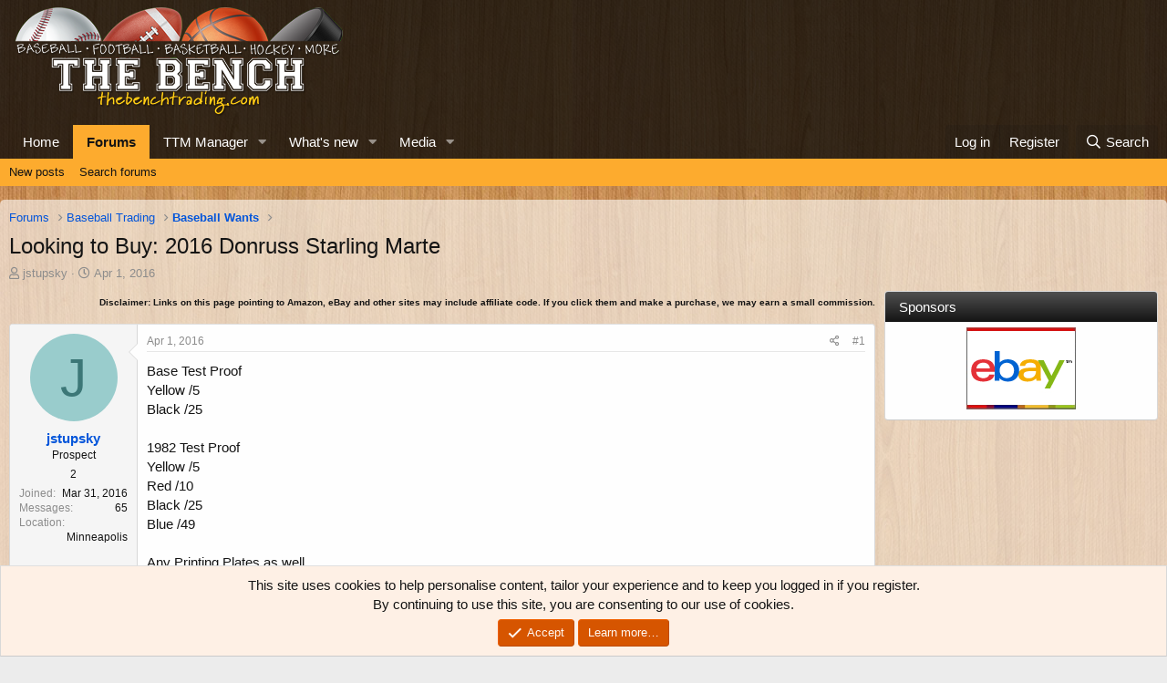

--- FILE ---
content_type: text/html; charset=utf-8
request_url: https://thebenchtrading.com/threads/looking-to-buy-2016-donruss-starling-marte.440334/
body_size: 14888
content:
<!DOCTYPE html>
<html id="XF" lang="en-US" dir="LTR"
	data-app="public"
	data-template="thread_view"
	data-container-key="node-3"
	data-content-key="thread-440334"
	data-logged-in="false"
	data-cookie-prefix="xf_"
	data-csrf="1763695343,81c3cab45516431448ba141a60723c70"
	class="has-no-js template-thread_view"
	>
<head>
	<meta charset="utf-8" />
	<meta http-equiv="X-UA-Compatible" content="IE=Edge" />
	<meta name="viewport" content="width=device-width, initial-scale=1, viewport-fit=cover">

	
	
	


	<title>Looking to Buy:  2016 Donruss Starling Marte | The Bench</title>


	<link rel="manifest" href="/webmanifest.php">
	
		<meta name="theme-color" content="rgba(0,0,0,0.75)" />
	

	<meta name="apple-mobile-web-app-title" content="The Bench">
	
		<link rel="apple-touch-icon" href="/data/assets/logo/bench-pwa-icon-192.png">
	

	
		
		<meta name="description" content="Base Test Proof
Yellow /5
Black /25

1982 Test Proof
Yellow /5
Red /10
Black /25
Blue /49

Any Printing Plates as well




Sent from my iPhone using Tapatalk" />
		<meta property="og:description" content="Base Test Proof
Yellow /5
Black /25

1982 Test Proof
Yellow /5
Red /10
Black /25
Blue /49

Any Printing Plates as well




Sent from my iPhone using Tapatalk" />
		<meta property="twitter:description" content="Base Test Proof
Yellow /5
Black /25

1982 Test Proof
Yellow /5
Red /10
Black /25
Blue /49

Any Printing Plates as well




Sent from my iPhone using Tapatalk" />
	
	
		<meta property="og:url" content="https://thebenchtrading.com/threads/looking-to-buy-2016-donruss-starling-marte.440334/" />
	
		<link rel="canonical" href="https://thebenchtrading.com/threads/looking-to-buy-2016-donruss-starling-marte.440334/" />
	

	
		
	
	
	<meta property="og:site_name" content="The Bench" />


	
	
		
	
	
	<meta property="og:type" content="website" />


	
	
		
	
	
	
		<meta property="og:title" content="Looking to Buy:  2016 Donruss Starling Marte" />
		<meta property="twitter:title" content="Looking to Buy:  2016 Donruss Starling Marte" />
	


	
	
	
	
		
	
	
	
		<meta property="og:image" content="/styles/default/bench/og-logo.png?1600153897" />
		<meta property="twitter:image" content="/styles/default/bench/og-logo.png?1600153897" />
		<meta property="twitter:card" content="summary" />
	


	

	
	

	


	<link rel="preload" href="/styles/fonts/fa/fa-regular-400.woff2?_v=5.15.3" as="font" type="font/woff2" crossorigin="anonymous" />


	<link rel="preload" href="/styles/fonts/fa/fa-solid-900.woff2?_v=5.15.3" as="font" type="font/woff2" crossorigin="anonymous" />


<link rel="preload" href="/styles/fonts/fa/fa-brands-400.woff2?_v=5.15.3" as="font" type="font/woff2" crossorigin="anonymous" />

	<link rel="stylesheet" href="/css.php?css=public%3Anormalize.css%2Cpublic%3Afa.css%2Cpublic%3Acore.less%2Cpublic%3Aapp.less&amp;s=2&amp;l=1&amp;d=1752691486&amp;k=b8dc2e09e42dd1abe281eb849029fee3ee7a33ab" />

	<link rel="stylesheet" href="/css.php?css=public%3Amessage.less%2Cpublic%3Anotices.less%2Cpublic%3Ashare_controls.less%2Cpublic%3Astructured_list.less%2Cpublic%3Aextra.less&amp;s=2&amp;l=1&amp;d=1752691486&amp;k=46b8244f59e7e43a6dd3c7a04121245d389daa9c" />

	
		<script src="/js/xf/preamble.min.js?_v=ced09a10"></script>
	


	
		<link rel="icon" type="image/png" href="/styles/default/bench/favicon.png?1600153897" sizes="32x32" />
	
	
	<script async src="https://www.googletagmanager.com/gtag/js?id=G-BCK8ZSLW8D"></script>
	<script>
		window.dataLayer = window.dataLayer || [];
		function gtag(){dataLayer.push(arguments);}
		gtag('js', new Date());
		gtag('config', 'G-BCK8ZSLW8D', {
			// 
			
			
		});
	</script>

<script>
(function(w, d) {
 w.adthrive = w.adthrive || {};
 w.adthrive.cmd = w.adthrive.cmd || [];
 w.adthrive.plugin = 'adthrive-ads-1.0.50-manual';
 w.adthrive.host = 'ads.adthrive.com';
 var s = d.createElement('script');
 s.async = true;
 s.referrerpolicy='no-referrer-when-downgrade';
 s.src = 'https://' + w.adthrive.host + '/sites/611bf030d22ddccdd1beff49/ads.min.js?referrer=' + w.encodeURIComponent(w.location.href);
 var n = d.getElementsByTagName('script')[0];
 n.parentNode.insertBefore(s, n);
})(window, document);
</script>	
</head>
<body data-template="thread_view">
<!-- This creates a unique empty div for each user ID. This is being used by AdThrive. -->







<div class="user-id-1"></div>







<!-- End of unique empty div for each user ID. -->
<div class="p-pageWrapper" id="top">





<header class="p-header" id="header">
	<div class="p-header-inner">
		<div class="p-header-content">

			<div class="p-header-logo p-header-logo--image">
				<a href="https://thebenchtrading.com/">
					<img src="/styles/default/bench/logo.png?1625406515" srcset="/styles/default/bench/logo-2x.png?1625406515 2x" alt="The Bench"
						width="370" height="125" />
				</a>
			</div>

			
		</div>
	</div>
</header>





	<div class="p-navSticky p-navSticky--primary" data-xf-init="sticky-header">
		
	<nav class="p-nav">
		<div class="p-nav-inner">
			<button type="button" class="button--plain p-nav-menuTrigger button" data-xf-click="off-canvas" data-menu=".js-headerOffCanvasMenu" tabindex="0" aria-label="Menu"><span class="button-text">
				<i aria-hidden="true"></i>
			</span></button>

			<div class="p-nav-smallLogo">
				<a href="https://thebenchtrading.com/">
					<img src="/styles/default/bench/logo.png?1625406515" srcset="/styles/default/bench/logo-2x.png?1625406515 2x" alt="The Bench"
						width="370" height="125" />
				</a>
			</div>

			<div class="p-nav-scroller hScroller" data-xf-init="h-scroller" data-auto-scroll=".p-navEl.is-selected">
				<div class="hScroller-scroll">
					<ul class="p-nav-list js-offCanvasNavSource">
					
						<li>
							
	<div class="p-navEl " >
		

			
	
	<a href="https://thebenchtrading.com/"
		class="p-navEl-link "
		
		data-xf-key="1"
		data-nav-id="home">Home</a>


			

		
		
	</div>

						</li>
					
						<li>
							
	<div class="p-navEl is-selected" data-has-children="true">
		

			
	
	<a href="/forums/"
		class="p-navEl-link p-navEl-link--splitMenu "
		
		
		data-nav-id="forums">Forums</a>


			<a data-xf-key="2"
				data-xf-click="menu"
				data-menu-pos-ref="< .p-navEl"
				class="p-navEl-splitTrigger"
				role="button"
				tabindex="0"
				aria-label="Toggle expanded"
				aria-expanded="false"
				aria-haspopup="true"></a>

		
		
			<div class="menu menu--structural" data-menu="menu" aria-hidden="true">
				<div class="menu-content">
					
						
	
	
	<a href="/whats-new/posts/"
		class="menu-linkRow u-indentDepth0 js-offCanvasCopy "
		
		
		data-nav-id="newPosts">New posts</a>

	

					
						
	
	
	<a href="/search/?type=post"
		class="menu-linkRow u-indentDepth0 js-offCanvasCopy "
		
		
		data-nav-id="searchForums">Search forums</a>

	

					
				</div>
			</div>
		
	</div>

						</li>
					
						<li>
							
	<div class="p-navEl " data-has-children="true">
		

			
	
	<a href="/ttm/"
		class="p-navEl-link p-navEl-link--splitMenu "
		
		
		data-nav-id="sccttm">TTM Manager</a>


			<a data-xf-key="3"
				data-xf-click="menu"
				data-menu-pos-ref="< .p-navEl"
				class="p-navEl-splitTrigger"
				role="button"
				tabindex="0"
				aria-label="Toggle expanded"
				aria-expanded="false"
				aria-haspopup="true"></a>

		
		
			<div class="menu menu--structural" data-menu="menu" aria-hidden="true">
				<div class="menu-content">
					
						
	
	
	<a href="/ttm/players/"
		class="menu-linkRow u-indentDepth0 js-offCanvasCopy "
		
		
		data-nav-id="sccttmPlayers">Browse players</a>

	

					
				</div>
			</div>
		
	</div>

						</li>
					
						<li>
							
	<div class="p-navEl " data-has-children="true">
		

			
	
	<a href="/whats-new/"
		class="p-navEl-link p-navEl-link--splitMenu "
		
		
		data-nav-id="whatsNew">What's new</a>


			<a data-xf-key="4"
				data-xf-click="menu"
				data-menu-pos-ref="< .p-navEl"
				class="p-navEl-splitTrigger"
				role="button"
				tabindex="0"
				aria-label="Toggle expanded"
				aria-expanded="false"
				aria-haspopup="true"></a>

		
		
			<div class="menu menu--structural" data-menu="menu" aria-hidden="true">
				<div class="menu-content">
					
						
	
	
	<a href="/whats-new/posts/"
		class="menu-linkRow u-indentDepth0 js-offCanvasCopy "
		 rel="nofollow"
		
		data-nav-id="whatsNewPosts">New posts</a>

	

					
						
	
	
	<a href="/whats-new/media/"
		class="menu-linkRow u-indentDepth0 js-offCanvasCopy "
		 rel="nofollow"
		
		data-nav-id="xfmgWhatsNewNewMedia">New media</a>

	

					
						
	
	
	<a href="/whats-new/media-comments/"
		class="menu-linkRow u-indentDepth0 js-offCanvasCopy "
		 rel="nofollow"
		
		data-nav-id="xfmgWhatsNewMediaComments">New media comments</a>

	

					
						
	
	
	<a href="/whats-new/latest-activity"
		class="menu-linkRow u-indentDepth0 js-offCanvasCopy "
		 rel="nofollow"
		
		data-nav-id="latestActivity">Latest activity</a>

	

					
				</div>
			</div>
		
	</div>

						</li>
					
						<li>
							
	<div class="p-navEl " data-has-children="true">
		

			
	
	<a href="/media/"
		class="p-navEl-link p-navEl-link--splitMenu "
		
		
		data-nav-id="xfmg">Media</a>


			<a data-xf-key="5"
				data-xf-click="menu"
				data-menu-pos-ref="< .p-navEl"
				class="p-navEl-splitTrigger"
				role="button"
				tabindex="0"
				aria-label="Toggle expanded"
				aria-expanded="false"
				aria-haspopup="true"></a>

		
		
			<div class="menu menu--structural" data-menu="menu" aria-hidden="true">
				<div class="menu-content">
					
						
	
	
	<a href="/whats-new/media/"
		class="menu-linkRow u-indentDepth0 js-offCanvasCopy "
		 rel="nofollow"
		
		data-nav-id="xfmgNewMedia">New media</a>

	

					
						
	
	
	<a href="/whats-new/media-comments/"
		class="menu-linkRow u-indentDepth0 js-offCanvasCopy "
		 rel="nofollow"
		
		data-nav-id="xfmgNewComments">New comments</a>

	

					
						
	
	
	<a href="/search/?type=xfmg_media"
		class="menu-linkRow u-indentDepth0 js-offCanvasCopy "
		
		
		data-nav-id="xfmgSearchMedia">Search media</a>

	

					
				</div>
			</div>
		
	</div>

						</li>
					
					</ul>
				</div>
			</div>

			<div class="p-nav-opposite">
				<div class="p-navgroup p-account p-navgroup--guest">
					
						<a href="/login/" class="p-navgroup-link p-navgroup-link--textual p-navgroup-link--logIn"
							data-xf-click="overlay" data-follow-redirects="on">
							<span class="p-navgroup-linkText">Log in</span>
						</a>
						
							<a href="/register/" class="p-navgroup-link p-navgroup-link--textual p-navgroup-link--register"
								data-xf-click="overlay" data-follow-redirects="on">
								<span class="p-navgroup-linkText">Register</span>
							</a>
						
					
				</div>

				<div class="p-navgroup p-discovery">
					<a href="/whats-new/"
						class="p-navgroup-link p-navgroup-link--iconic p-navgroup-link--whatsnew"
						aria-label="What&#039;s new"
						title="What&#039;s new">
						<i aria-hidden="true"></i>
						<span class="p-navgroup-linkText">What's new</span>
					</a>

					
						<a href="/search/"
							class="p-navgroup-link p-navgroup-link--iconic p-navgroup-link--search"
							data-xf-click="menu"
							data-xf-key="/"
							aria-label="Search"
							aria-expanded="false"
							aria-haspopup="true"
							title="Search">
							<i aria-hidden="true"></i>
							<span class="p-navgroup-linkText">Search</span>
						</a>
						<div class="menu menu--structural menu--wide" data-menu="menu" aria-hidden="true">
							<form action="/search/search" method="post"
								class="menu-content"
								data-xf-init="quick-search">

								<h3 class="menu-header">Search</h3>
								
								<div class="menu-row">
									
										<div class="inputGroup inputGroup--joined">
											<input type="text" class="input" name="keywords" placeholder="Search…" aria-label="Search" data-menu-autofocus="true" />
											
			<select name="constraints" class="js-quickSearch-constraint input" aria-label="Search within">
				<option value="">Everywhere</option>
<option value="{&quot;search_type&quot;:&quot;post&quot;}">Threads</option>
<option value="{&quot;search_type&quot;:&quot;post&quot;,&quot;c&quot;:{&quot;nodes&quot;:[3],&quot;child_nodes&quot;:1}}">This forum</option>
<option value="{&quot;search_type&quot;:&quot;post&quot;,&quot;c&quot;:{&quot;thread&quot;:440334}}">This thread</option>

			</select>
		
										</div>
									
								</div>

								
								<div class="menu-row">
									<label class="iconic"><input type="checkbox"  name="c[title_only]" value="1" /><i aria-hidden="true"></i><span class="iconic-label">Search titles only</span></label>

								</div>
								
								<div class="menu-row">
									<div class="inputGroup">
										<span class="inputGroup-text" id="ctrl_search_menu_by_member">By:</span>
										<input type="text" class="input" name="c[users]" data-xf-init="auto-complete" placeholder="Member" aria-labelledby="ctrl_search_menu_by_member" />
									</div>
								</div>
								<div class="menu-footer">
									<span class="menu-footer-controls">
										<button type="submit" class="button--primary button button--icon button--icon--search"><span class="button-text">Search</span></button>
										<a href="/search/" class="button"><span class="button-text">Advanced search…</span></a>
									</span>
								</div>

								<input type="hidden" name="_xfToken" value="1763695343,81c3cab45516431448ba141a60723c70" />
							</form>
						</div>
					
				</div>
			</div>
		</div>
	</nav>

	</div>
	
	
		<div class="p-sectionLinks">
			<div class="p-sectionLinks-inner hScroller" data-xf-init="h-scroller">
				<div class="hScroller-scroll">
					<ul class="p-sectionLinks-list">
					
						<li>
							
	<div class="p-navEl " >
		

			
	
	<a href="/whats-new/posts/"
		class="p-navEl-link "
		
		data-xf-key="alt+1"
		data-nav-id="newPosts">New posts</a>


			

		
		
	</div>

						</li>
					
						<li>
							
	<div class="p-navEl " >
		

			
	
	<a href="/search/?type=post"
		class="p-navEl-link "
		
		data-xf-key="alt+2"
		data-nav-id="searchForums">Search forums</a>


			

		
		
	</div>

						</li>
					
					</ul>
				</div>
			</div>
		</div>
	



<div class="offCanvasMenu offCanvasMenu--nav js-headerOffCanvasMenu" data-menu="menu" aria-hidden="true" data-ocm-builder="navigation">
	<div class="offCanvasMenu-backdrop" data-menu-close="true"></div>
	<div class="offCanvasMenu-content">
		<div class="offCanvasMenu-header">
			Menu
			<a class="offCanvasMenu-closer" data-menu-close="true" role="button" tabindex="0" aria-label="Close"></a>
		</div>
		
			<div class="p-offCanvasRegisterLink">
				<div class="offCanvasMenu-linkHolder">
					<a href="/login/" class="offCanvasMenu-link" data-xf-click="overlay" data-menu-close="true">
						Log in
					</a>
				</div>
				<hr class="offCanvasMenu-separator" />
				
					<div class="offCanvasMenu-linkHolder">
						<a href="/register/" class="offCanvasMenu-link" data-xf-click="overlay" data-menu-close="true">
							Register
						</a>
					</div>
					<hr class="offCanvasMenu-separator" />
				
			</div>
		
		<div class="js-offCanvasNavTarget"></div>
		<div class="offCanvasMenu-installBanner js-installPromptContainer" style="display: none;" data-xf-init="install-prompt">
			<div class="offCanvasMenu-installBanner-header">Install the app</div>
			<button type="button" class="js-installPromptButton button"><span class="button-text">Install</span></button>
			<template class="js-installTemplateIOS">
				<div class="overlay-title">How to install the app on iOS</div>
				<div class="block-body">
					<div class="block-row">
						<p>
							Follow along with the video below to see how to install our site as a web app on your home screen.
						</p>
						<p style="text-align: center">
							<video src="/styles/default/xenforo/add_to_home.mp4"
								width="280" height="480" autoplay loop muted playsinline></video>
						</p>
						<p>
							<small><strong>Note:</strong> This feature may not be available in some browsers.</small>
						</p>
					</div>
				</div>
			</template>
		</div>
	</div>
</div>

<div class="p-body">
	<div class="p-body-inner">
		<!--XF:EXTRA_OUTPUT-->

		

		

		
		
	
		<ul class="p-breadcrumbs "
			itemscope itemtype="https://schema.org/BreadcrumbList">
		
			

			
			

			

			
				
				
	<li itemprop="itemListElement" itemscope itemtype="https://schema.org/ListItem">
		<a href="/forums/" itemprop="item">
			<span itemprop="name">Forums</span>
		</a>
		<meta itemprop="position" content="1" />
	</li>

			
			
				
				
	<li itemprop="itemListElement" itemscope itemtype="https://schema.org/ListItem">
		<a href="/forums/#baseball-trading.1" itemprop="item">
			<span itemprop="name">Baseball Trading</span>
		</a>
		<meta itemprop="position" content="2" />
	</li>

			
				
				
	<li itemprop="itemListElement" itemscope itemtype="https://schema.org/ListItem">
		<a href="/forums/baseball-wants.3/" itemprop="item">
			<span itemprop="name">Baseball Wants</span>
		</a>
		<meta itemprop="position" content="3" />
	</li>

			

		
		</ul>
	

		


		
	<noscript class="js-jsWarning"><div class="blockMessage blockMessage--important blockMessage--iconic u-noJsOnly">JavaScript is disabled. For a better experience, please enable JavaScript in your browser before proceeding.</div></noscript>

		
	<div class="blockMessage blockMessage--important blockMessage--iconic js-browserWarning" style="display: none">You are using an out of date browser. It  may not display this or other websites correctly.<br />You should upgrade or use an <a href="https://www.google.com/chrome/" target="_blank" rel="noopener">alternative browser</a>.</div>


		
			<div class="p-body-header">
			
				
					<div class="p-title ">
					
						
							<h1 class="p-title-value">Looking to Buy:  2016 Donruss Starling Marte</h1>
						
						
					
					</div>
				

				
					<div class="p-description">
	<ul class="listInline listInline--bullet">
		<li>
			<i class="fa--xf far fa-user" aria-hidden="true" title="Thread starter"></i>
			<span class="u-srOnly">Thread starter</span>

			<a href="/members/jstupsky.12267/" class="username  u-concealed" dir="auto" data-user-id="12267" data-xf-init="member-tooltip">jstupsky</a>
		</li>
		<li>
			<i class="fa--xf far fa-clock" aria-hidden="true" title="Start date"></i>
			<span class="u-srOnly">Start date</span>

			<a href="/threads/looking-to-buy-2016-donruss-starling-marte.440334/" class="u-concealed"><time  class="u-dt" dir="auto" datetime="2016-04-01T14:07:26-0400" data-time="1459534046" data-date-string="Apr 1, 2016" data-time-string="2:07 PM" title="Apr 1, 2016 at 2:07 PM">Apr 1, 2016</time></a>
		</li>
		
		
	</ul>
</div>
				
			
			</div>
		

		<div class="p-body-main p-body-main--withSidebar ">
			
			<div class="p-body-contentCol"></div>
			
				<div class="p-body-sidebarCol"></div>
			

			

			<div class="p-body-content">
				
				
<div class="p-body-pageContent">












	
	
	
		
	
	
	


	
	
	
		
	
	
	


	
	
		
	
	
	


	
	












	

	
		
	









	
	<p class "ftc" align="right"><font size="1"><b>Disclaimer: Links on this page pointing
	to Amazon, eBay and other sites may include affiliate code. If you click them and
	make a purchase, we may earn a small commission.</b></font></p>













<div class="block block--messages" data-xf-init="" data-type="post" data-href="/inline-mod/" data-search-target="*">

	<span class="u-anchorTarget" id="posts"></span>

	
		
	

	

	<div class="block-outer"></div>

	

	
		
	<div class="block-outer js-threadStatusField"></div>

	

	<div class="block-container lbContainer"
		data-xf-init="lightbox select-to-quote"
		data-message-selector=".js-post"
		data-lb-id="thread-440334"
		data-lb-universal="0">

		<div class="block-body js-replyNewMessageContainer">
			
				

					

					
						

	
	

	

	
	<article class="message message--post js-post js-inlineModContainer  "
		data-author="jstupsky"
		data-content="post-3684854"
		id="js-post-3684854"
		>

		

		<span class="u-anchorTarget" id="post-3684854"></span>

		
			<div class="message-inner">
				
					<div class="message-cell message-cell--user">
						

	<section class="message-user"
		>

		

		<div class="message-avatar ">
			<div class="message-avatar-wrapper">
				<a href="/members/jstupsky.12267/" class="avatar avatar--m avatar--default avatar--default--dynamic" data-user-id="12267" data-xf-init="member-tooltip" style="background-color: #99cccc; color: #3c7777">
			<span class="avatar-u12267-m" role="img" aria-label="jstupsky">J</span> 
		</a>
				
			</div>
		</div>
		<div class="message-userDetails">
			<h4 class="message-name"><a href="/members/jstupsky.12267/" class="username " dir="auto" data-user-id="12267" data-xf-init="member-tooltip">jstupsky</a></h4>
			<h5 class="userTitle message-userTitle" dir="auto">Prospect</h5>
			

	<div class="message-userTransactions">
		
			2
		
	</div>


		</div>
		
			
			
				<div class="message-userExtras">
				
					
						<dl class="pairs pairs--justified">
							<dt>Joined</dt>
							<dd>Mar 31, 2016</dd>
						</dl>
					
					
						<dl class="pairs pairs--justified">
							<dt>Messages</dt>
							<dd>65</dd>
						</dl>
					
					
					
					
					
					
						<dl class="pairs pairs--justified">
							<dt>Location</dt>
							<dd>
								
									<a href="/misc/location-info?location=Minneapolis" rel="nofollow noreferrer" target="_blank" class="u-concealed">Minneapolis</a>
								
							</dd>
						</dl>
					
					
					
				
				</div>
			
		
		<span class="message-userArrow"></span>
	</section>

					</div>
				

				
					<div class="message-cell message-cell--main">
					
						<div class="message-main js-quickEditTarget">

							
								

	

	<header class="message-attribution message-attribution--split">
		<ul class="message-attribution-main listInline ">
			
			
			<li class="u-concealed">
				<a href="/threads/looking-to-buy-2016-donruss-starling-marte.440334/post-3684854" rel="nofollow" >
					<time  class="u-dt" dir="auto" datetime="2016-04-01T14:07:26-0400" data-time="1459534046" data-date-string="Apr 1, 2016" data-time-string="2:07 PM" title="Apr 1, 2016 at 2:07 PM">Apr 1, 2016</time>
				</a>
			</li>
			
		</ul>

		<ul class="message-attribution-opposite message-attribution-opposite--list ">
			
			<li>
				<a href="/threads/looking-to-buy-2016-donruss-starling-marte.440334/post-3684854"
					class="message-attribution-gadget"
					data-xf-init="share-tooltip"
					data-href="/posts/3684854/share"
					aria-label="Share"
					rel="nofollow">
					<i class="fa--xf far fa-share-alt" aria-hidden="true"></i>
				</a>
			</li>
			
			
				<li>
					<a href="/threads/looking-to-buy-2016-donruss-starling-marte.440334/post-3684854" rel="nofollow">
						#1
					</a>
				</li>
			
		</ul>
	</header>

							

							<div class="message-content js-messageContent">
							

								
									
	
	
	

								

								
									
	

	<div class="message-userContent lbContainer js-lbContainer "
		data-lb-id="post-3684854"
		data-lb-caption-desc="jstupsky &middot; Apr 1, 2016 at 2:07 PM">

		
			

	

		

		<article class="message-body js-selectToQuote">
			
				
			

			<div >
				
					<div class="bbWrapper">Base Test Proof<br />
Yellow /5<br />
Black /25<br />
<br />
1982 Test Proof<br />
Yellow /5<br />
Red /10<br />
Black /25<br />
Blue /49<br />
<br />
Any Printing Plates as well<br />
<br />
<br />
<br />
<br />
Sent from my iPhone using Tapatalk</div>
				
			</div>

			<div class="js-selectToQuoteEnd">&nbsp;</div>
			
				
			
		</article>

		
			

	

		

		
	</div>

								

								
									
	

	

								

								
								
								
									
	

								

							
							</div>

							
								
	

	<footer class="message-footer">
		

		

		<div class="reactionsBar js-reactionsList ">
			
		</div>

		<div class="js-historyTarget message-historyTarget toggleTarget" data-href="trigger-href"></div>
	</footer>

							
						</div>

					
					</div>
				
			</div>
		
	</article>

	
	

					

					

				

					

					
						

	
	

	

	
	<article class="message message--post js-post js-inlineModContainer  "
		data-author="jstupsky"
		data-content="post-3685392"
		id="js-post-3685392"
		itemscope itemtype="https://schema.org/Comment" itemid="https://thebenchtrading.com/posts/3685392/">

		
			<meta itemprop="parentItem" itemscope itemid="https://thebenchtrading.com/threads/looking-to-buy-2016-donruss-starling-marte.440334/" />
		

		<span class="u-anchorTarget" id="post-3685392"></span>

		
			<div class="message-inner">
				
					<div class="message-cell message-cell--user">
						

	<section class="message-user"
		itemprop="author" itemscope itemtype="https://schema.org/Person" itemid="https://thebenchtrading.com/members/jstupsky.12267/">

		
			<meta itemprop="url" content="https://thebenchtrading.com/members/jstupsky.12267/" />
		

		<div class="message-avatar ">
			<div class="message-avatar-wrapper">
				<a href="/members/jstupsky.12267/" class="avatar avatar--m avatar--default avatar--default--dynamic" data-user-id="12267" data-xf-init="member-tooltip" style="background-color: #99cccc; color: #3c7777">
			<span class="avatar-u12267-m" role="img" aria-label="jstupsky">J</span> 
		</a>
				
			</div>
		</div>
		<div class="message-userDetails">
			<h4 class="message-name"><a href="/members/jstupsky.12267/" class="username " dir="auto" data-user-id="12267" data-xf-init="member-tooltip"><span itemprop="name">jstupsky</span></a></h4>
			<h5 class="userTitle message-userTitle" dir="auto" itemprop="jobTitle">Prospect</h5>
			

	<div class="message-userTransactions">
		
			2
		
	</div>


		</div>
		
			
			
				<div class="message-userExtras">
				
					
						<dl class="pairs pairs--justified">
							<dt>Joined</dt>
							<dd>Mar 31, 2016</dd>
						</dl>
					
					
						<dl class="pairs pairs--justified">
							<dt>Messages</dt>
							<dd>65</dd>
						</dl>
					
					
					
					
					
					
						<dl class="pairs pairs--justified">
							<dt>Location</dt>
							<dd>
								
									<a href="/misc/location-info?location=Minneapolis" rel="nofollow noreferrer" target="_blank" class="u-concealed">Minneapolis</a>
								
							</dd>
						</dl>
					
					
					
				
				</div>
			
		
		<span class="message-userArrow"></span>
	</section>

					</div>
				

				
					<div class="message-cell message-cell--main">
					
						<div class="message-main js-quickEditTarget">

							
								

	

	<header class="message-attribution message-attribution--split">
		<ul class="message-attribution-main listInline ">
			
			
			<li class="u-concealed">
				<a href="/threads/looking-to-buy-2016-donruss-starling-marte.440334/post-3685392" rel="nofollow" itemprop="url">
					<time  class="u-dt" dir="auto" datetime="2016-04-04T11:00:27-0400" data-time="1459782027" data-date-string="Apr 4, 2016" data-time-string="11:00 AM" title="Apr 4, 2016 at 11:00 AM" itemprop="datePublished">Apr 4, 2016</time>
				</a>
			</li>
			
		</ul>

		<ul class="message-attribution-opposite message-attribution-opposite--list ">
			
			<li>
				<a href="/threads/looking-to-buy-2016-donruss-starling-marte.440334/post-3685392"
					class="message-attribution-gadget"
					data-xf-init="share-tooltip"
					data-href="/posts/3685392/share"
					aria-label="Share"
					rel="nofollow">
					<i class="fa--xf far fa-share-alt" aria-hidden="true"></i>
				</a>
			</li>
			
			
				<li>
					<a href="/threads/looking-to-buy-2016-donruss-starling-marte.440334/post-3685392" rel="nofollow">
						#2
					</a>
				</li>
			
		</ul>
	</header>

							

							<div class="message-content js-messageContent">
							

								
									
	
	
	

								

								
									
	

	<div class="message-userContent lbContainer js-lbContainer "
		data-lb-id="post-3685392"
		data-lb-caption-desc="jstupsky &middot; Apr 4, 2016 at 11:00 AM">

		

		<article class="message-body js-selectToQuote">
			
				
			

			<div itemprop="text">
				
					<div class="bbWrapper">Bump<br />
<br />
<br />
Sent from my iPhone using Tapatalk</div>
				
			</div>

			<div class="js-selectToQuoteEnd">&nbsp;</div>
			
				
			
		</article>

		

		
	</div>

								

								
									
	

	

								

								
								
								
									
	

								

							
							</div>

							
								
	

	<footer class="message-footer">
		
			<div class="message-microdata" itemprop="interactionStatistic" itemtype="https://schema.org/InteractionCounter" itemscope>
				<meta itemprop="userInteractionCount" content="0" />
				<meta itemprop="interactionType" content="https://schema.org/LikeAction" />
			</div>
		

		

		<div class="reactionsBar js-reactionsList ">
			
		</div>

		<div class="js-historyTarget message-historyTarget toggleTarget" data-href="trigger-href"></div>
	</footer>

							
						</div>

					
					</div>
				
			</div>
		
	</article>

	
	

					

					

				

					

					
						

	
	

	

	
	<article class="message message--post js-post js-inlineModContainer  "
		data-author="jstupsky"
		data-content="post-3685502"
		id="js-post-3685502"
		itemscope itemtype="https://schema.org/Comment" itemid="https://thebenchtrading.com/posts/3685502/">

		
			<meta itemprop="parentItem" itemscope itemid="https://thebenchtrading.com/threads/looking-to-buy-2016-donruss-starling-marte.440334/" />
		

		<span class="u-anchorTarget" id="post-3685502"></span>

		
			<div class="message-inner">
				
					<div class="message-cell message-cell--user">
						

	<section class="message-user"
		itemprop="author" itemscope itemtype="https://schema.org/Person" itemid="https://thebenchtrading.com/members/jstupsky.12267/">

		
			<meta itemprop="url" content="https://thebenchtrading.com/members/jstupsky.12267/" />
		

		<div class="message-avatar ">
			<div class="message-avatar-wrapper">
				<a href="/members/jstupsky.12267/" class="avatar avatar--m avatar--default avatar--default--dynamic" data-user-id="12267" data-xf-init="member-tooltip" style="background-color: #99cccc; color: #3c7777">
			<span class="avatar-u12267-m" role="img" aria-label="jstupsky">J</span> 
		</a>
				
			</div>
		</div>
		<div class="message-userDetails">
			<h4 class="message-name"><a href="/members/jstupsky.12267/" class="username " dir="auto" data-user-id="12267" data-xf-init="member-tooltip"><span itemprop="name">jstupsky</span></a></h4>
			<h5 class="userTitle message-userTitle" dir="auto" itemprop="jobTitle">Prospect</h5>
			

	<div class="message-userTransactions">
		
			2
		
	</div>


		</div>
		
			
			
				<div class="message-userExtras">
				
					
						<dl class="pairs pairs--justified">
							<dt>Joined</dt>
							<dd>Mar 31, 2016</dd>
						</dl>
					
					
						<dl class="pairs pairs--justified">
							<dt>Messages</dt>
							<dd>65</dd>
						</dl>
					
					
					
					
					
					
						<dl class="pairs pairs--justified">
							<dt>Location</dt>
							<dd>
								
									<a href="/misc/location-info?location=Minneapolis" rel="nofollow noreferrer" target="_blank" class="u-concealed">Minneapolis</a>
								
							</dd>
						</dl>
					
					
					
				
				</div>
			
		
		<span class="message-userArrow"></span>
	</section>

					</div>
				

				
					<div class="message-cell message-cell--main">
					
						<div class="message-main js-quickEditTarget">

							
								

	

	<header class="message-attribution message-attribution--split">
		<ul class="message-attribution-main listInline ">
			
			
			<li class="u-concealed">
				<a href="/threads/looking-to-buy-2016-donruss-starling-marte.440334/post-3685502" rel="nofollow" itemprop="url">
					<time  class="u-dt" dir="auto" datetime="2016-04-05T09:07:38-0400" data-time="1459861658" data-date-string="Apr 5, 2016" data-time-string="9:07 AM" title="Apr 5, 2016 at 9:07 AM" itemprop="datePublished">Apr 5, 2016</time>
				</a>
			</li>
			
		</ul>

		<ul class="message-attribution-opposite message-attribution-opposite--list ">
			
			<li>
				<a href="/threads/looking-to-buy-2016-donruss-starling-marte.440334/post-3685502"
					class="message-attribution-gadget"
					data-xf-init="share-tooltip"
					data-href="/posts/3685502/share"
					aria-label="Share"
					rel="nofollow">
					<i class="fa--xf far fa-share-alt" aria-hidden="true"></i>
				</a>
			</li>
			
			
				<li>
					<a href="/threads/looking-to-buy-2016-donruss-starling-marte.440334/post-3685502" rel="nofollow">
						#3
					</a>
				</li>
			
		</ul>
	</header>

							

							<div class="message-content js-messageContent">
							

								
									
	
	
	

								

								
									
	

	<div class="message-userContent lbContainer js-lbContainer "
		data-lb-id="post-3685502"
		data-lb-caption-desc="jstupsky &middot; Apr 5, 2016 at 9:07 AM">

		

		<article class="message-body js-selectToQuote">
			
				
			

			<div itemprop="text">
				
					<div class="bbWrapper">Bump<br />
<br />
<br />
Sent from my iPhone using Tapatalk</div>
				
			</div>

			<div class="js-selectToQuoteEnd">&nbsp;</div>
			
				
			
		</article>

		

		
	</div>

								

								
									
	

	

								

								
								
								
									
	

								

							
							</div>

							
								
	

	<footer class="message-footer">
		
			<div class="message-microdata" itemprop="interactionStatistic" itemtype="https://schema.org/InteractionCounter" itemscope>
				<meta itemprop="userInteractionCount" content="0" />
				<meta itemprop="interactionType" content="https://schema.org/LikeAction" />
			</div>
		

		

		<div class="reactionsBar js-reactionsList ">
			
		</div>

		<div class="js-historyTarget message-historyTarget toggleTarget" data-href="trigger-href"></div>
	</footer>

							
						</div>

					
					</div>
				
			</div>
		
	</article>

	
	

					

					

				
			
		</div>
	</div>

	
		<div class="block-outer block-outer--after">
			
				

				
				
					<div class="block-outer-opposite">
						
							<a href="/login/" class="button--link button--wrap button" data-xf-click="overlay"><span class="button-text">
								You must log in or register to reply here.
							</span></a>
						
					</div>
				
			
		</div>
	

	
	

</div>









	<div class="block"  data-widget-id="15" data-widget-key="xfes_thread_view_below_quick_reply_similar_threads" data-widget-definition="xfes_similar_threads">
		<div class="block-container">
			
				<h3 class="block-header">Similar threads</h3>

				<div class="block-body">
					<div class="structItemContainer">
						
							

	

	<div class="structItem structItem--thread js-inlineModContainer js-threadListItem-491510" data-author="2001cobra">

	
		<div class="structItem-cell structItem-cell--icon">
			<div class="structItem-iconContainer">
				<a href="/members/2001cobra.9498/" class="avatar avatar--s avatar--default avatar--default--dynamic" data-user-id="9498" data-xf-init="member-tooltip" style="background-color: #1f7a5c; color: #70dbb8">
			<span class="avatar-u9498-s" role="img" aria-label="2001cobra">2</span> 
		</a>
				
			</div>
		</div>
	

	
		<div class="structItem-cell structItem-cell--main" data-xf-init="touch-proxy">
			

			<div class="structItem-title">
				
				
				<a href="/threads/looking-for-whitesox-players.491510/" class="" data-tp-primary="on" data-xf-init="preview-tooltip" data-preview-url="/threads/looking-for-whitesox-players.491510/preview">Looking for Whitesox Players</a>
			</div>

			<div class="structItem-minor">
				

				
					<ul class="structItem-parts">
						<li><a href="/members/2001cobra.9498/" class="username " dir="auto" data-user-id="9498" data-xf-init="member-tooltip">2001cobra</a></li>
						<li class="structItem-startDate"><a href="/threads/looking-for-whitesox-players.491510/" rel="nofollow"><time  class="u-dt" dir="auto" datetime="2025-06-12T18:57:53-0400" data-time="1749769073" data-date-string="Jun 12, 2025" data-time-string="6:57 PM" title="Jun 12, 2025 at 6:57 PM">Jun 12, 2025</time></a></li>
						
							<li><a href="/forums/baseball-wants.3/">Baseball Wants</a></li>
						
					</ul>

					
						<span class="structItem-pageJump">
						
							<a href="/threads/looking-for-whitesox-players.491510/page-4">4</a>
						
							<a href="/threads/looking-for-whitesox-players.491510/page-5">5</a>
						
							<a href="/threads/looking-for-whitesox-players.491510/page-6">6</a>
						
						</span>
					
				
			</div>
		</div>
	

	
		<div class="structItem-cell structItem-cell--meta" title="First message reaction score: 0">
			<dl class="pairs pairs--justified">
				<dt>Replies</dt>
				<dd>112</dd>
			</dl>
			<dl class="pairs pairs--justified structItem-minor">
				<dt>Views</dt>
				<dd>9K</dd>
			</dl>
		</div>
	

	
		<div class="structItem-cell structItem-cell--latest">
			
				<a href="/threads/looking-for-whitesox-players.491510/latest" rel="nofollow"><time  class="structItem-latestDate u-dt" dir="auto" datetime="2025-09-05T00:45:10-0400" data-time="1757047510" data-date-string="Sep 5, 2025" data-time-string="12:45 AM" title="Sep 5, 2025 at 12:45 AM">Sep 5, 2025</time></a>
				<div class="structItem-minor">
					
						<a href="/members/2001cobra.9498/" class="username " dir="auto" data-user-id="9498" data-xf-init="member-tooltip">2001cobra</a>
					
				</div>
			
		</div>
	

	
		<div class="structItem-cell structItem-cell--icon structItem-cell--iconEnd">
			<div class="structItem-iconContainer">
				
					<a href="/members/2001cobra.9498/" class="avatar avatar--xxs avatar--default avatar--default--dynamic" data-user-id="9498" data-xf-init="member-tooltip" style="background-color: #1f7a5c; color: #70dbb8">
			<span class="avatar-u9498-s" role="img" aria-label="2001cobra">2</span> 
		</a>
				
			</div>
		</div>
	

	</div>

						
							

	

	<div class="structItem structItem--thread js-inlineModContainer js-threadListItem-492193" data-author="Chavezforprez">

	
		<div class="structItem-cell structItem-cell--icon">
			<div class="structItem-iconContainer">
				<a href="/members/chavezforprez.4228/" class="avatar avatar--s" data-user-id="4228" data-xf-init="member-tooltip">
			<img src="/data/avatars/s/4/4228.jpg?1729653804" srcset="/data/avatars/m/4/4228.jpg?1729653804 2x" alt="Chavezforprez" class="avatar-u4228-s" width="48" height="48" loading="lazy" /> 
		</a>
				
			</div>
		</div>
	

	
		<div class="structItem-cell structItem-cell--main" data-xf-init="touch-proxy">
			

			<div class="structItem-title">
				
				
				<a href="/threads/looking-for-these-rookie-cards-trading-1-50-x-in-your-favor-added-more-rcs-to-my-want-list.492193/" class="" data-tp-primary="on" data-xf-init="preview-tooltip" data-preview-url="/threads/looking-for-these-rookie-cards-trading-1-50-x-in-your-favor-added-more-rcs-to-my-want-list.492193/preview">Looking for these rookie cards.....Trading 1.50 x in your favor.....Added more RC&#039;s to my want list</a>
			</div>

			<div class="structItem-minor">
				

				
					<ul class="structItem-parts">
						<li><a href="/members/chavezforprez.4228/" class="username " dir="auto" data-user-id="4228" data-xf-init="member-tooltip">Chavezforprez</a></li>
						<li class="structItem-startDate"><a href="/threads/looking-for-these-rookie-cards-trading-1-50-x-in-your-favor-added-more-rcs-to-my-want-list.492193/" rel="nofollow"><time  class="u-dt" dir="auto" datetime="2025-08-29T21:17:40-0400" data-time="1756516660" data-date-string="Aug 29, 2025" data-time-string="9:17 PM" title="Aug 29, 2025 at 9:17 PM">Aug 29, 2025</time></a></li>
						
							<li><a href="/forums/baseball-wants.3/">Baseball Wants</a></li>
						
					</ul>

					
						<span class="structItem-pageJump">
						
							<a href="/threads/looking-for-these-rookie-cards-trading-1-50-x-in-your-favor-added-more-rcs-to-my-want-list.492193/page-2">2</a>
						
						</span>
					
				
			</div>
		</div>
	

	
		<div class="structItem-cell structItem-cell--meta" title="First message reaction score: 0">
			<dl class="pairs pairs--justified">
				<dt>Replies</dt>
				<dd>26</dd>
			</dl>
			<dl class="pairs pairs--justified structItem-minor">
				<dt>Views</dt>
				<dd>2K</dd>
			</dl>
		</div>
	

	
		<div class="structItem-cell structItem-cell--latest">
			
				<a href="/threads/looking-for-these-rookie-cards-trading-1-50-x-in-your-favor-added-more-rcs-to-my-want-list.492193/latest" rel="nofollow"><time  class="structItem-latestDate u-dt" dir="auto" datetime="2025-11-10T22:59:54-0500" data-time="1762833594" data-date-string="Nov 10, 2025" data-time-string="10:59 PM" title="Nov 10, 2025 at 10:59 PM">Nov 10, 2025</time></a>
				<div class="structItem-minor">
					
						<a href="/members/chavezforprez.4228/" class="username " dir="auto" data-user-id="4228" data-xf-init="member-tooltip">Chavezforprez</a>
					
				</div>
			
		</div>
	

	
		<div class="structItem-cell structItem-cell--icon structItem-cell--iconEnd">
			<div class="structItem-iconContainer">
				
					<a href="/members/chavezforprez.4228/" class="avatar avatar--xxs" data-user-id="4228" data-xf-init="member-tooltip">
			<img src="/data/avatars/s/4/4228.jpg?1729653804"  alt="Chavezforprez" class="avatar-u4228-s" width="48" height="48" loading="lazy" /> 
		</a>
				
			</div>
		</div>
	

	</div>

						
							

	

	<div class="structItem structItem--thread js-inlineModContainer js-threadListItem-491824" data-author="feelgoodchicken">

	
		<div class="structItem-cell structItem-cell--icon">
			<div class="structItem-iconContainer">
				<a href="/members/feelgoodchicken.7196/" class="avatar avatar--s" data-user-id="7196" data-xf-init="member-tooltip">
			<img src="/data/avatars/s/7/7196.jpg?1600154495" srcset="/data/avatars/m/7/7196.jpg?1600154495 2x" alt="feelgoodchicken" class="avatar-u7196-s" width="48" height="48" loading="lazy" /> 
		</a>
				
			</div>
		</div>
	

	
		<div class="structItem-cell structItem-cell--main" data-xf-init="touch-proxy">
			

			<div class="structItem-title">
				
				
				<a href="/threads/2025-trade-stuff-looking-for-mariners.491824/" class="" data-tp-primary="on" data-xf-init="preview-tooltip" data-preview-url="/threads/2025-trade-stuff-looking-for-mariners.491824/preview">2025 Trade stuff, looking for Mariners</a>
			</div>

			<div class="structItem-minor">
				

				
					<ul class="structItem-parts">
						<li><a href="/members/feelgoodchicken.7196/" class="username " dir="auto" data-user-id="7196" data-xf-init="member-tooltip">feelgoodchicken</a></li>
						<li class="structItem-startDate"><a href="/threads/2025-trade-stuff-looking-for-mariners.491824/" rel="nofollow"><time  class="u-dt" dir="auto" datetime="2025-07-17T22:19:59-0400" data-time="1752805199" data-date-string="Jul 17, 2025" data-time-string="10:19 PM" title="Jul 17, 2025 at 10:19 PM">Jul 17, 2025</time></a></li>
						
							<li><a href="/forums/baseball-wants.3/">Baseball Wants</a></li>
						
					</ul>

					
						<span class="structItem-pageJump">
						
							<a href="/threads/2025-trade-stuff-looking-for-mariners.491824/page-2">2</a>
						
							<a href="/threads/2025-trade-stuff-looking-for-mariners.491824/page-3">3</a>
						
							<a href="/threads/2025-trade-stuff-looking-for-mariners.491824/page-4">4</a>
						
						</span>
					
				
			</div>
		</div>
	

	
		<div class="structItem-cell structItem-cell--meta" title="First message reaction score: 0">
			<dl class="pairs pairs--justified">
				<dt>Replies</dt>
				<dd>69</dd>
			</dl>
			<dl class="pairs pairs--justified structItem-minor">
				<dt>Views</dt>
				<dd>24K</dd>
			</dl>
		</div>
	

	
		<div class="structItem-cell structItem-cell--latest">
			
				<a href="/threads/2025-trade-stuff-looking-for-mariners.491824/latest" rel="nofollow"><time  class="structItem-latestDate u-dt" dir="auto" datetime="2025-08-05T21:52:35-0400" data-time="1754445155" data-date-string="Aug 5, 2025" data-time-string="9:52 PM" title="Aug 5, 2025 at 9:52 PM">Aug 5, 2025</time></a>
				<div class="structItem-minor">
					
						<a href="/members/feelgoodchicken.7196/" class="username " dir="auto" data-user-id="7196" data-xf-init="member-tooltip">feelgoodchicken</a>
					
				</div>
			
		</div>
	

	
		<div class="structItem-cell structItem-cell--icon structItem-cell--iconEnd">
			<div class="structItem-iconContainer">
				
					<a href="/members/feelgoodchicken.7196/" class="avatar avatar--xxs" data-user-id="7196" data-xf-init="member-tooltip">
			<img src="/data/avatars/s/7/7196.jpg?1600154495"  alt="feelgoodchicken" class="avatar-u7196-s" width="48" height="48" loading="lazy" /> 
		</a>
				
			</div>
		</div>
	

	</div>

						
							

	

	<div class="structItem structItem--thread js-inlineModContainer js-threadListItem-489640" data-author="bdmartin">

	
		<div class="structItem-cell structItem-cell--icon">
			<div class="structItem-iconContainer">
				<a href="/members/bdmartin.17019/" class="avatar avatar--s avatar--default avatar--default--dynamic" data-user-id="17019" data-xf-init="member-tooltip" style="background-color: #993366; color: #df9fbf">
			<span class="avatar-u17019-s" role="img" aria-label="bdmartin">B</span> 
		</a>
				
			</div>
		</div>
	

	
		<div class="structItem-cell structItem-cell--main" data-xf-init="touch-proxy">
			

			<div class="structItem-title">
				
				
				<a href="/threads/snowed-in-looking-to-make-some-trades.489640/" class="" data-tp-primary="on" data-xf-init="preview-tooltip" data-preview-url="/threads/snowed-in-looking-to-make-some-trades.489640/preview">Snowed in. Looking to make some trades</a>
			</div>

			<div class="structItem-minor">
				

				
					<ul class="structItem-parts">
						<li><a href="/members/bdmartin.17019/" class="username " dir="auto" data-user-id="17019" data-xf-init="member-tooltip">bdmartin</a></li>
						<li class="structItem-startDate"><a href="/threads/snowed-in-looking-to-make-some-trades.489640/" rel="nofollow"><time  class="u-dt" dir="auto" datetime="2025-01-06T09:22:56-0500" data-time="1736173376" data-date-string="Jan 6, 2025" data-time-string="9:22 AM" title="Jan 6, 2025 at 9:22 AM">Jan 6, 2025</time></a></li>
						
							<li><a href="/forums/baseball-for-trade-sale.9/">Baseball For Trade/Sale</a></li>
						
					</ul>

					
				
			</div>
		</div>
	

	
		<div class="structItem-cell structItem-cell--meta" title="First message reaction score: 0">
			<dl class="pairs pairs--justified">
				<dt>Replies</dt>
				<dd>12</dd>
			</dl>
			<dl class="pairs pairs--justified structItem-minor">
				<dt>Views</dt>
				<dd>2K</dd>
			</dl>
		</div>
	

	
		<div class="structItem-cell structItem-cell--latest">
			
				<a href="/threads/snowed-in-looking-to-make-some-trades.489640/latest" rel="nofollow"><time  class="structItem-latestDate u-dt" dir="auto" datetime="2025-01-12T19:17:50-0500" data-time="1736727470" data-date-string="Jan 12, 2025" data-time-string="7:17 PM" title="Jan 12, 2025 at 7:17 PM">Jan 12, 2025</time></a>
				<div class="structItem-minor">
					
						<a href="/members/eliatack.20959/" class="username " dir="auto" data-user-id="20959" data-xf-init="member-tooltip">Eliatack</a>
					
				</div>
			
		</div>
	

	
		<div class="structItem-cell structItem-cell--icon structItem-cell--iconEnd">
			<div class="structItem-iconContainer">
				
					<a href="/members/eliatack.20959/" class="avatar avatar--xxs" data-user-id="20959" data-xf-init="member-tooltip">
			<img src="/data/avatars/s/20/20959.jpg?1742776782"  alt="Eliatack" class="avatar-u20959-s" width="48" height="48" loading="lazy" /> 
		</a>
				
			</div>
		</div>
	

	</div>

						
							

	

	<div class="structItem structItem--thread js-inlineModContainer js-threadListItem-492225" data-author="7timecy">

	
		<div class="structItem-cell structItem-cell--icon">
			<div class="structItem-iconContainer">
				<a href="/members/7timecy.3005/" class="avatar avatar--s" data-user-id="3005" data-xf-init="member-tooltip">
			<img src="/data/avatars/s/3/3005.jpg?1600153770" srcset="/data/avatars/m/3/3005.jpg?1600153770 2x" alt="7timecy" class="avatar-u3005-s" width="48" height="48" loading="lazy" /> 
		</a>
				
			</div>
		</div>
	

	
		<div class="structItem-cell structItem-cell--main" data-xf-init="touch-proxy">
			

			<div class="structItem-title">
				
				
				<a href="/threads/wttf-pete-alonso-have-list-updated-11-20-25.492225/" class="" data-tp-primary="on" data-xf-init="preview-tooltip" data-preview-url="/threads/wttf-pete-alonso-have-list-updated-11-20-25.492225/preview">WTTF Pete Alonso Have List Updated 11/20/25</a>
			</div>

			<div class="structItem-minor">
				

				
					<ul class="structItem-parts">
						<li><a href="/members/7timecy.3005/" class="username " dir="auto" data-user-id="3005" data-xf-init="member-tooltip">7timecy</a></li>
						<li class="structItem-startDate"><a href="/threads/wttf-pete-alonso-have-list-updated-11-20-25.492225/" rel="nofollow"><time  class="u-dt" dir="auto" datetime="2025-09-03T17:14:08-0400" data-time="1756934048" data-date-string="Sep 3, 2025" data-time-string="5:14 PM" title="Sep 3, 2025 at 5:14 PM">Sep 3, 2025</time></a></li>
						
							<li><a href="/forums/baseball-wants.3/">Baseball Wants</a></li>
						
					</ul>

					
						<span class="structItem-pageJump">
						
							<a href="/threads/wttf-pete-alonso-have-list-updated-11-20-25.492225/page-4">4</a>
						
							<a href="/threads/wttf-pete-alonso-have-list-updated-11-20-25.492225/page-5">5</a>
						
							<a href="/threads/wttf-pete-alonso-have-list-updated-11-20-25.492225/page-6">6</a>
						
						</span>
					
				
			</div>
		</div>
	

	
		<div class="structItem-cell structItem-cell--meta" title="First message reaction score: 0">
			<dl class="pairs pairs--justified">
				<dt>Replies</dt>
				<dd>104</dd>
			</dl>
			<dl class="pairs pairs--justified structItem-minor">
				<dt>Views</dt>
				<dd>5K</dd>
			</dl>
		</div>
	

	
		<div class="structItem-cell structItem-cell--latest">
			
				<a href="/threads/wttf-pete-alonso-have-list-updated-11-20-25.492225/latest" rel="nofollow"><time  class="structItem-latestDate u-dt" dir="auto" datetime="2025-11-20T09:23:34-0500" data-time="1763648614" data-date-string="Nov 20, 2025" data-time-string="9:23 AM" title="Nov 20, 2025 at 9:23 AM">Today at 9:23 AM</time></a>
				<div class="structItem-minor">
					
						<a href="/members/7timecy.3005/" class="username " dir="auto" data-user-id="3005" data-xf-init="member-tooltip">7timecy</a>
					
				</div>
			
		</div>
	

	
		<div class="structItem-cell structItem-cell--icon structItem-cell--iconEnd">
			<div class="structItem-iconContainer">
				
					<a href="/members/7timecy.3005/" class="avatar avatar--xxs" data-user-id="3005" data-xf-init="member-tooltip">
			<img src="/data/avatars/s/3/3005.jpg?1600153770"  alt="7timecy" class="avatar-u3005-s" width="48" height="48" loading="lazy" /> 
		</a>
				
			</div>
		</div>
	

	</div>

						
					</div>
				</div>
			
		</div>
	</div>




<div class="blockMessage blockMessage--none">
	

	
		

		<div class="shareButtons shareButtons--iconic" data-xf-init="share-buttons" data-page-url="" data-page-title="" data-page-desc="" data-page-image="">
			
				<span class="shareButtons-label">Share:</span>
			

			<div class="shareButtons-buttons">
				
					
						<a class="shareButtons-button shareButtons-button--brand shareButtons-button--facebook" data-href="https://www.facebook.com/sharer.php?u={url}">
							<i aria-hidden="true"></i>
							<span>Facebook</span>
						</a>
					

					
						<a class="shareButtons-button shareButtons-button--brand shareButtons-button--twitter" data-href="https://twitter.com/intent/tweet?url={url}&amp;text={title}">
							<svg xmlns="http://www.w3.org/2000/svg" height="1em" viewBox="0 0 512 512" class=""><!--! Font Awesome Free 6.4.2 by @fontawesome - https://fontawesome.com License - https://fontawesome.com/license (Commercial License) Copyright 2023 Fonticons, Inc. --><path d="M389.2 48h70.6L305.6 224.2 487 464H345L233.7 318.6 106.5 464H35.8L200.7 275.5 26.8 48H172.4L272.9 180.9 389.2 48zM364.4 421.8h39.1L151.1 88h-42L364.4 421.8z"/></svg> <span>X (Twitter)</span>
						</a>
					

					
						<a class="shareButtons-button shareButtons-button--brand shareButtons-button--reddit" data-href="https://reddit.com/submit?url={url}&amp;title={title}">
							<i aria-hidden="true"></i>
							<span>Reddit</span>
						</a>
					

					
						<a class="shareButtons-button shareButtons-button--brand shareButtons-button--pinterest" data-href="https://pinterest.com/pin/create/bookmarklet/?url={url}&amp;description={title}&amp;media={image}">
							<i aria-hidden="true"></i>
							<span>Pinterest</span>
						</a>
					

					
						<a class="shareButtons-button shareButtons-button--brand shareButtons-button--tumblr" data-href="https://www.tumblr.com/widgets/share/tool?canonicalUrl={url}&amp;title={title}">
							<i aria-hidden="true"></i>
							<span>Tumblr</span>
						</a>
					

					
						<a class="shareButtons-button shareButtons-button--brand shareButtons-button--whatsApp" data-href="https://api.whatsapp.com/send?text={title}&nbsp;{url}">
							<i aria-hidden="true"></i>
							<span>WhatsApp</span>
						</a>
					

					
						<a class="shareButtons-button shareButtons-button--email" data-href="mailto:?subject={title}&amp;body={url}">
							<i aria-hidden="true"></i>
							<span>Email</span>
						</a>
					

					
						<a class="shareButtons-button shareButtons-button--share is-hidden"
							data-xf-init="web-share"
							data-title="" data-text="" data-url=""
							data-hide=".shareButtons-button:not(.shareButtons-button--share)">

							<i aria-hidden="true"></i>
							<span>Share</span>
						</a>
					

					
						<a class="shareButtons-button shareButtons-button--link is-hidden" data-clipboard="{url}">
							<i aria-hidden="true"></i>
							<span>Link</span>
						</a>
					
				
			</div>
		</div>
	

</div>







</div>

				
			</div>

			
				<div class="p-body-sidebar">
					
					

						<div class="block">
		<div class="block-container"  data-widget-id="11" data-widget-key="ebay" data-widget-definition="html">
			
				<h3 class="block-minorHeader">Sponsors</h3>
			
			<div class="block-body block-row">
				<div style="text-align: center">
<p>
<a href="https://ebay.com" target="_blank"><img src="/styles/default/ebay/default_120x90.jpg" /></a>
</div>
			</div>
		</div>
	</div>



	<div class="block" data-widget-id="7" data-widget-key="forum_overview_new_posts" data-widget-definition="new_posts">
		<div class="block-container">
			
				<h3 class="block-minorHeader">
					<a href="/whats-new/posts/?skip=1" rel="nofollow">Latest posts and bumps</a>
				</h3>
				<ul class="block-body">
					
						
							<li class="block-row">
								
	<div class="contentRow">
		<div class="contentRow-figure">
			<a href="/members/tc84.23141/" class="avatar avatar--xxs" data-user-id="23141" data-xf-init="member-tooltip">
			<img src="/data/avatars/s/23/23141.jpg?1760804661"  alt="TC84" class="avatar-u23141-s" width="48" height="48" loading="lazy" /> 
		</a>
		</div>
		<div class="contentRow-main contentRow-main--close">
			
				<a href="/threads/wttf-george-karlaftis.492851/post-4247686">WTTF George Karlaftis</a>
			

			<div class="contentRow-minor contentRow-minor--hideLinks">
				<ul class="listInline listInline--bullet">
					
						<li>Latest: TC84</li>
						<li><time  class="u-dt" dir="auto" datetime="2025-11-20T21:50:38-0500" data-time="1763693438" data-date-string="Nov 20, 2025" data-time-string="9:50 PM" title="Nov 20, 2025 at 9:50 PM">31 minutes ago</time></li>
					
				</ul>
			</div>
			<div class="contentRow-minor contentRow-minor--hideLinks">
				<a href="/forums/football-wants.4/">Football Wants</a>
			</div>
		</div>
	</div>

							</li>
						
							<li class="block-row">
								
	<div class="contentRow">
		<div class="contentRow-figure">
			<a href="/members/ripahl.12216/" class="avatar avatar--xxs" data-user-id="12216" data-xf-init="member-tooltip">
			<img src="/data/avatars/s/12/12216.jpg?1600144480"  alt="ripahl" class="avatar-u12216-s" width="48" height="48" loading="lazy" /> 
		</a>
		</div>
		<div class="contentRow-main contentRow-main--close">
			
				<a href="/threads/2025-topps-update.492854/post-4247685">2025 Topps Update</a>
			

			<div class="contentRow-minor contentRow-minor--hideLinks">
				<ul class="listInline listInline--bullet">
					
						<li>Latest: ripahl</li>
						<li><time  class="u-dt" dir="auto" datetime="2025-11-20T21:27:03-0500" data-time="1763692023" data-date-string="Nov 20, 2025" data-time-string="9:27 PM" title="Nov 20, 2025 at 9:27 PM">55 minutes ago</time></li>
					
				</ul>
			</div>
			<div class="contentRow-minor contentRow-minor--hideLinks">
				<a href="/forums/baseball-set-builders-wantlists.59/">Baseball Set Builders Wantlists</a>
			</div>
		</div>
	</div>

							</li>
						
							<li class="block-row">
								
	<div class="contentRow">
		<div class="contentRow-figure">
			<a href="/members/roro17.2438/" class="avatar avatar--xxs" data-user-id="2438" data-xf-init="member-tooltip">
			<img src="/data/avatars/s/2/2438.jpg?1600153662"  alt="roro17" class="avatar-u2438-s" width="48" height="48" loading="lazy" /> 
		</a>
		</div>
		<div class="contentRow-main contentRow-main--close">
			
				<a href="/threads/jumbo-box-toppers-for-sale-ohtani-soto-devers-harper.492201/post-4247576">Jumbo Box Toppers for sale (Ohtani, Soto, Devers, Harper)</a>
			

			<div class="contentRow-minor contentRow-minor--hideLinks">
				<ul class="listInline listInline--bullet">
					
						<li>Bumped: <time  class="u-dt" dir="auto" datetime="2025-11-20T20:22:29-0500" data-time="1763688149" data-date-string="Nov 20, 2025" data-time-string="8:22 PM" title="Nov 20, 2025 at 8:22 PM">Today at 8:22 PM</time></li>
					
				</ul>
			</div>
			<div class="contentRow-minor contentRow-minor--hideLinks">
				<a href="/forums/baseball-for-trade-sale.9/">Baseball For Trade/Sale</a>
			</div>
		</div>
	</div>

							</li>
						
							<li class="block-row">
								
	<div class="contentRow">
		<div class="contentRow-figure">
			<a href="/members/robwes207.1471/" class="avatar avatar--xxs" data-user-id="1471" data-xf-init="member-tooltip">
			<img src="/data/avatars/s/1/1471.jpg?1600153340"  alt="robwes207" class="avatar-u1471-s" width="48" height="48" loading="lazy" /> 
		</a>
		</div>
		<div class="contentRow-main contentRow-main--close">
			
				<a href="/threads/baseball-trade-list.492197/post-4247683">Baseball Trade List!</a>
			

			<div class="contentRow-minor contentRow-minor--hideLinks">
				<ul class="listInline listInline--bullet">
					
						<li>Latest: robwes207</li>
						<li><time  class="u-dt" dir="auto" datetime="2025-11-20T19:49:12-0500" data-time="1763686152" data-date-string="Nov 20, 2025" data-time-string="7:49 PM" title="Nov 20, 2025 at 7:49 PM">Today at 7:49 PM</time></li>
					
				</ul>
			</div>
			<div class="contentRow-minor contentRow-minor--hideLinks">
				<a href="/forums/baseball-for-trade-sale.9/">Baseball For Trade/Sale</a>
			</div>
		</div>
	</div>

							</li>
						
							<li class="block-row">
								
	<div class="contentRow">
		<div class="contentRow-figure">
			<a href="/members/jsneeze50.1097/" class="avatar avatar--xxs" data-user-id="1097" data-xf-init="member-tooltip">
			<img src="/data/avatars/s/1/1097.jpg?1600153221"  alt="Jsneeze50" class="avatar-u1097-s" width="48" height="48" loading="lazy" /> 
		</a>
		</div>
		<div class="contentRow-main contentRow-main--close">
			
				<a href="/threads/juan-soto-2022-topps-x-juan-soto-juan-soto-signatures-autograph.491429/post-4245275"><span class="label label--royalBlue" dir="auto">WTT</span><span class="label-append">&nbsp;</span>JUAN SOTO 2022 Topps X Juan Soto Juan Soto Signatures AUTOGRAPH</a>
			

			<div class="contentRow-minor contentRow-minor--hideLinks">
				<ul class="listInline listInline--bullet">
					
						<li>Bumped: <time  class="u-dt" dir="auto" datetime="2025-11-20T19:38:21-0500" data-time="1763685501" data-date-string="Nov 20, 2025" data-time-string="7:38 PM" title="Nov 20, 2025 at 7:38 PM">Today at 7:38 PM</time></li>
					
				</ul>
			</div>
			<div class="contentRow-minor contentRow-minor--hideLinks">
				<a href="/forums/baseball-for-trade-sale.9/">Baseball For Trade/Sale</a>
			</div>
		</div>
	</div>

							</li>
						
							<li class="block-row">
								
	<div class="contentRow">
		<div class="contentRow-figure">
			<a href="/members/gwynn_fan.5520/" class="avatar avatar--xxs" data-user-id="5520" data-xf-init="member-tooltip">
			<img src="/data/avatars/s/5/5520.jpg?1600154257"  alt="gwynn_fan" class="avatar-u5520-s" width="48" height="48" loading="lazy" /> 
		</a>
		</div>
		<div class="contentRow-main contentRow-main--close">
			
				<a href="/threads/five-mega-boxes-of-2025-bowman-chrome-baseball-1-2025-topps-update-blaster-free-vintage-packs.492853/post-4247682">Five Mega Boxes of 2025 Bowman Chrome Baseball + 1 2025 Topps Update Blaster! + Free Vintage packs</a>
			

			<div class="contentRow-minor contentRow-minor--hideLinks">
				<ul class="listInline listInline--bullet">
					
						<li>Latest: gwynn_fan</li>
						<li><time  class="u-dt" dir="auto" datetime="2025-11-20T19:34:43-0500" data-time="1763685283" data-date-string="Nov 20, 2025" data-time-string="7:34 PM" title="Nov 20, 2025 at 7:34 PM">Today at 7:34 PM</time></li>
					
				</ul>
			</div>
			<div class="contentRow-minor contentRow-minor--hideLinks">
				<a href="/forums/group-breaks.154/">Group breaks</a>
			</div>
		</div>
	</div>

							</li>
						
							<li class="block-row">
								
	<div class="contentRow">
		<div class="contentRow-figure">
			<a href="/members/ripahl.12216/" class="avatar avatar--xxs" data-user-id="12216" data-xf-init="member-tooltip">
			<img src="/data/avatars/s/12/12216.jpg?1600144480"  alt="ripahl" class="avatar-u12216-s" width="48" height="48" loading="lazy" /> 
		</a>
		</div>
		<div class="contentRow-main contentRow-main--close">
			
				<a href="/threads/2025-bowman-chrome-topps-chrome-traders.492608/post-4247681">2025 Bowman Chrome &amp; Topps Chrome Traders</a>
			

			<div class="contentRow-minor contentRow-minor--hideLinks">
				<ul class="listInline listInline--bullet">
					
						<li>Latest: ripahl</li>
						<li><time  class="u-dt" dir="auto" datetime="2025-11-20T19:26:19-0500" data-time="1763684779" data-date-string="Nov 20, 2025" data-time-string="7:26 PM" title="Nov 20, 2025 at 7:26 PM">Today at 7:26 PM</time></li>
					
				</ul>
			</div>
			<div class="contentRow-minor contentRow-minor--hideLinks">
				<a href="/forums/baseball-for-trade-sale.9/">Baseball For Trade/Sale</a>
			</div>
		</div>
	</div>

							</li>
						
							<li class="block-row">
								
	<div class="contentRow">
		<div class="contentRow-figure">
			<a href="/members/nepatriotsfan.7626/" class="avatar avatar--xxs" data-user-id="7626" data-xf-init="member-tooltip">
			<img src="/data/avatars/s/7/7626.jpg?1600154550"  alt="NEPatriotsFan" class="avatar-u7626-s" width="48" height="48" loading="lazy" /> 
		</a>
		</div>
		<div class="contentRow-main contentRow-main--close">
			
				<a href="/threads/rpahl-2024-and-2025-baseballneeds.490190/post-4247680">RPAHL - 2024 and 2025 BaseballNeeds</a>
			

			<div class="contentRow-minor contentRow-minor--hideLinks">
				<ul class="listInline listInline--bullet">
					
						<li>Latest: NEPatriotsFan</li>
						<li><time  class="u-dt" dir="auto" datetime="2025-11-20T18:54:07-0500" data-time="1763682847" data-date-string="Nov 20, 2025" data-time-string="6:54 PM" title="Nov 20, 2025 at 6:54 PM">Today at 6:54 PM</time></li>
					
				</ul>
			</div>
			<div class="contentRow-minor contentRow-minor--hideLinks">
				<a href="/forums/baseball-wants.3/">Baseball Wants</a>
			</div>
		</div>
	</div>

							</li>
						
					
				</ul>
			
		</div>
	</div>



<div class="block" data-widget-section="onlineNow" data-widget-id="6" data-widget-key="forum_overview_members_online" data-widget-definition="members_online">
	<div class="block-container">
		<h3 class="block-minorHeader"><a href="/online/">Members online</a></h3>
		<div class="block-body">
			
				<div class="block-row block-row--minor">
			

				
					<ul class="listInline listInline--comma">
						<li><a href="/members/davids5505.11688/" class="username " dir="auto" data-user-id="11688" data-xf-init="member-tooltip">davids5505</a></li><li><a href="/members/nepatriotsfan.7626/" class="username " dir="auto" data-user-id="7626" data-xf-init="member-tooltip">NEPatriotsFan</a></li><li><a href="/members/leonofnj.1350/" class="username " dir="auto" data-user-id="1350" data-xf-init="member-tooltip">LEONOFNJ</a></li><li><a href="/members/card_junkie8.33051/" class="username " dir="auto" data-user-id="33051" data-xf-init="member-tooltip">Card_junkie8</a></li><li><a href="/members/calsp3.14934/" class="username " dir="auto" data-user-id="14934" data-xf-init="member-tooltip"><span class="username--style4 username--staff username--moderator">calsp3</span></a></li><li><a href="/members/89giants.4523/" class="username " dir="auto" data-user-id="4523" data-xf-init="member-tooltip">89Giants</a></li><li><a href="/members/grapler135s.4473/" class="username " dir="auto" data-user-id="4473" data-xf-init="member-tooltip">grapler135s</a></li><li><a href="/members/brj38464.331/" class="username " dir="auto" data-user-id="331" data-xf-init="member-tooltip">brj38464</a></li><li><a href="/members/rl16.759/" class="username " dir="auto" data-user-id="759" data-xf-init="member-tooltip">rl16</a></li>
					</ul>
					
				
			</div>
		</div>
		<div class="block-footer">
			<span class="block-footer-counter">Total:&nbsp;242 (members:&nbsp;12, guests:&nbsp;230)</span>
		</div>
	</div>
</div>
					

					
				</div>
			
		</div>

		

		
	
		<ul class="p-breadcrumbs p-breadcrumbs--bottom"
			itemscope itemtype="https://schema.org/BreadcrumbList">
		
			

			
			

			

			
				
				
	<li itemprop="itemListElement" itemscope itemtype="https://schema.org/ListItem">
		<a href="/forums/" itemprop="item">
			<span itemprop="name">Forums</span>
		</a>
		<meta itemprop="position" content="1" />
	</li>

			
			
				
				
	<li itemprop="itemListElement" itemscope itemtype="https://schema.org/ListItem">
		<a href="/forums/#baseball-trading.1" itemprop="item">
			<span itemprop="name">Baseball Trading</span>
		</a>
		<meta itemprop="position" content="2" />
	</li>

			
				
				
	<li itemprop="itemListElement" itemscope itemtype="https://schema.org/ListItem">
		<a href="/forums/baseball-wants.3/" itemprop="item">
			<span itemprop="name">Baseball Wants</span>
		</a>
		<meta itemprop="position" content="3" />
	</li>

			

		
		</ul>
	


		

	</div>
</div>

<footer class="p-footer" id="footer">
	<div class="p-footer-inner">

		<div class="p-footer-row">
			
				<div class="p-footer-row-main">
					<ul class="p-footer-linkList">
					
						
						
							<li><a href="/misc/style" data-xf-click="overlay"
								data-xf-init="tooltip" title="Style chooser" rel="nofollow">
								<i class="fa--xf far fa-paint-brush" aria-hidden="true"></i> The Bench 2.0
							</a></li>
						
						
					
					</ul>
				</div>
			
			<div class="p-footer-row-opposite">
				<ul class="p-footer-linkList">
					
						
							<li><a href="/misc/contact" data-xf-click="overlay">Contact us</a></li>
						
					

					
						<li><a href="/help/terms/">Terms and rules</a></li>
					

					
						<li><a href="/help/privacy-policy/">Privacy policy</a></li>
					

					
						<li><a href="/help/">Help</a></li>
					

					
						<li><a href="https://thebenchtrading.com/">Home</a></li>
					

					<li><a href="/forums/-/index.rss" target="_blank" class="p-footer-rssLink" title="RSS"><span aria-hidden="true"><i class="fa--xf far fa-rss" aria-hidden="true"></i><span class="u-srOnly">RSS</span></span></a></li>
				</ul>
			</div>
		</div>

		
			<div class="p-footer-copyright">
			
				<a href="https://xenforo.com" class="u-concealed" dir="ltr" target="_blank" rel="sponsored noopener">Community platform by XenForo<sup>&reg;</sup> <span class="copyright">&copy; 2010-2024 XenForo Ltd.</span></a>
				---- Disclaimer: Links on this page pointing to Amazon, eBay and other sites may include affiliate code. If you click them and make a purchase, we may earn a small commission.  <div>Parts of this site powered by <a href="https://sportscardclub.com" class="u-concealed" target="_blank" rel="sponsored noopener">Sports Card Club</a>. (<a href="https://sportscardclub.com/software/details?products=sccttm,scct,scctm" class="u-concealed" target="_blank" rel="nofollow noopener">Details</a>)</div>
			
			</div>
		

		
	</div>
</footer>

</div> <!-- closing p-pageWrapper -->

<div class="u-bottomFixer js-bottomFixTarget">
	
	
		
	
		
		
		

		<ul class="notices notices--bottom_fixer  js-notices"
			data-xf-init="notices"
			data-type="bottom_fixer"
			data-scroll-interval="6">

			
				
	<li class="notice js-notice notice--primary notice--cookie"
		data-notice-id="-1"
		data-delay-duration="0"
		data-display-duration="0"
		data-auto-dismiss="0"
		data-visibility="">

		
		<div class="notice-content">
			
			
	<div class="u-alignCenter">
		This site uses cookies to help personalise content, tailor your experience and to keep you logged in if you register.<br />
By continuing to use this site, you are consenting to our use of cookies.
	</div>

	<div class="u-inputSpacer u-alignCenter">
		<a href="/account/dismiss-notice" class="js-noticeDismiss button--notice button button--icon button--icon--confirm"><span class="button-text">Accept</span></a>
		<a href="/help/cookies" class="button--notice button"><span class="button-text">Learn more…</span></a>
	</div>

		</div>
	</li>

			
		</ul>
	

	
</div>

<div class="u-navButtons js-navButtons" data-trigger-type="up">
	<a href="javascript:" class="button--scroll button"><span class="button-text"><i class="fa--xf far fa-arrow-left" aria-hidden="true"></i><span class="u-srOnly">Back</span></span></a>
</div>


	<div class="u-scrollButtons js-scrollButtons" data-trigger-type="up">
		<a href="#top" class="button--scroll button" data-xf-click="scroll-to"><span class="button-text"><i class="fa--xf far fa-arrow-up" aria-hidden="true"></i><span class="u-srOnly">Top</span></span></a>
		
	</div>



	<script src="/js/vendor/jquery/jquery-3.5.1.min.js?_v=ced09a10"></script>
	<script src="/js/vendor/vendor-compiled.js?_v=ced09a10"></script>
	<script src="/js/xf/core-compiled.js?_v=ced09a10"></script>
	<script src="/js/xf/notice.min.js?_v=ced09a10"></script>


	<script>
		jQuery.extend(true, XF.config, {
			// 
			userId: 0,
			enablePush: true,
			pushAppServerKey: 'BHiMnJu2T+41nl1hbcjJGCIR/QNIQBnjZtBR6JaF0BHtXOA8gs9yu7/ZT8VTS5SMljON3KRJEwhDcpplAZ05uis=',
			url: {
				fullBase: 'https://thebenchtrading.com/',
				basePath: '/',
				css: '/css.php?css=__SENTINEL__&s=2&l=1&d=1752691486',
				keepAlive: '/login/keep-alive'
			},
			cookie: {
				path: '/',
				domain: '',
				prefix: 'xf_',
				secure: true,
				consentMode: 'simple',
				consented: ["optional","_third_party"]
			},
			cacheKey: '6d68ddda25bfe6547c377eafb0e8a18c',
			csrf: '1763695343,81c3cab45516431448ba141a60723c70',
			js: {"\/js\/xf\/notice.min.js?_v=ced09a10":true},
			css: {"public:message.less":true,"public:notices.less":true,"public:share_controls.less":true,"public:structured_list.less":true,"public:extra.less":true},
			time: {
				now: 1763695343,
				today: 1763614800,
				todayDow: 4,
				tomorrow: 1763701200,
				yesterday: 1763528400,
				week: 1763096400
			},
			borderSizeFeature: '3px',
			fontAwesomeWeight: 'r',
			enableRtnProtect: true,
			
			enableFormSubmitSticky: true,
			uploadMaxFilesize: 33554432,
			allowedVideoExtensions: ["m4v","mov","mp4","mp4v","mpeg","mpg","ogv","webm"],
			allowedAudioExtensions: ["mp3","opus","ogg","wav"],
			shortcodeToEmoji: true,
			visitorCounts: {
				conversations_unread: '0',
				alerts_unviewed: '0',
				total_unread: '0',
				title_count: true,
				icon_indicator: true
			},
			jsState: {},
			publicMetadataLogoUrl: '/styles/default/bench/og-logo.png?1600153897',
			publicPushBadgeUrl: '/styles/default/xenforo/bell.png'
		});

		jQuery.extend(XF.phrases, {
			// 
			date_x_at_time_y: "{date} at {time}",
			day_x_at_time_y:  "{day} at {time}",
			yesterday_at_x:   "Yesterday at {time}",
			x_minutes_ago:    "{minutes} minutes ago",
			one_minute_ago:   "1 minute ago",
			a_moment_ago:     "A moment ago",
			today_at_x:       "Today at {time}",
			in_a_moment:      "In a moment",
			in_a_minute:      "In a minute",
			in_x_minutes:     "In {minutes} minutes",
			later_today_at_x: "Later today at {time}",
			tomorrow_at_x:    "Tomorrow at {time}",

			day0: "Sunday",
			day1: "Monday",
			day2: "Tuesday",
			day3: "Wednesday",
			day4: "Thursday",
			day5: "Friday",
			day6: "Saturday",

			dayShort0: "Sun",
			dayShort1: "Mon",
			dayShort2: "Tue",
			dayShort3: "Wed",
			dayShort4: "Thu",
			dayShort5: "Fri",
			dayShort6: "Sat",

			month0: "January",
			month1: "February",
			month2: "March",
			month3: "April",
			month4: "May",
			month5: "June",
			month6: "July",
			month7: "August",
			month8: "September",
			month9: "October",
			month10: "November",
			month11: "December",

			active_user_changed_reload_page: "The active user has changed. Reload the page for the latest version.",
			server_did_not_respond_in_time_try_again: "The server did not respond in time. Please try again.",
			oops_we_ran_into_some_problems: "Oops! We ran into some problems.",
			oops_we_ran_into_some_problems_more_details_console: "Oops! We ran into some problems. Please try again later. More error details may be in the browser console.",
			file_too_large_to_upload: "The file is too large to be uploaded.",
			uploaded_file_is_too_large_for_server_to_process: "The uploaded file is too large for the server to process.",
			files_being_uploaded_are_you_sure: "Files are still being uploaded. Are you sure you want to submit this form?",
			attach: "Attach files",
			rich_text_box: "Rich text box",
			close: "Close",
			link_copied_to_clipboard: "Link copied to clipboard.",
			text_copied_to_clipboard: "Text copied to clipboard.",
			loading: "Loading…",
			you_have_exceeded_maximum_number_of_selectable_items: "You have exceeded the maximum number of selectable items.",

			processing: "Processing",
			'processing...': "Processing…",

			showing_x_of_y_items: "Showing {count} of {total} items",
			showing_all_items: "Showing all items",
			no_items_to_display: "No items to display",

			number_button_up: "Increase",
			number_button_down: "Decrease",

			push_enable_notification_title: "Push notifications enabled successfully at The Bench",
			push_enable_notification_body: "Thank you for enabling push notifications!",

			pull_down_to_refresh: "Pull down to refresh",
			release_to_refresh: "Release to refresh",
			refreshing: "Refreshing…"
		});
	</script>

	<form style="display:none" hidden="hidden">
		<input type="text" name="_xfClientLoadTime" value="" id="_xfClientLoadTime" title="_xfClientLoadTime" tabindex="-1" />
	</form>

	





	
	
		
		
			<script type="application/ld+json">
				{
    "@context": "https://schema.org",
    "@type": "WebPage",
    "url": "https://thebenchtrading.com/threads/looking-to-buy-2016-donruss-starling-marte.440334/",
    "mainEntity": {
        "@type": "DiscussionForumPosting",
        "@id": "https://thebenchtrading.com/threads/looking-to-buy-2016-donruss-starling-marte.440334/",
        "headline": "Looking to Buy:  2016 Donruss Starling Marte",
        "datePublished": "2016-04-01T18:07:26+00:00",
        "url": "https://thebenchtrading.com/threads/looking-to-buy-2016-donruss-starling-marte.440334/",
        "articleSection": "Baseball Wants",
        "author": {
            "@type": "Person",
            "@id": "https://thebenchtrading.com/members/jstupsky.12267/",
            "name": "jstupsky",
            "url": "https://thebenchtrading.com/members/jstupsky.12267/"
        },
        "interactionStatistic": [
            {
                "@type": "InteractionCounter",
                "interactionType": "https://schema.org/ViewAction",
                "userInteractionCount": 379
            },
            {
                "@type": "InteractionCounter",
                "interactionType": "https://schema.org/CommentAction",
                "userInteractionCount": 2
            },
            {
                "@type": "InteractionCounter",
                "interactionType": "https://schema.org/LikeAction",
                "userInteractionCount": 0
            }
        ],
        "articleBody": "Base Test Proof\nYellow /5\nBlack /25\n\n1982 Test Proof\nYellow /5\nRed /10\nBlack /25\nBlue /49\n\nAny Printing Plates as well\n\n\n\n\nSent from my iPhone using Tapatalk"
    },
    "publisher": {
        "@type": "Organization",
        "name": "The Bench",
        "alternateName": "The Bench",
        "description": "The Bench sports card trading community. Where trading gets done! The #1 trading card site on the net.",
        "url": "https://thebenchtrading.com",
        "logo": "/styles/default/bench/og-logo.png?1600153897"
    }
}
			</script>
		
	


<script defer src="https://static.cloudflareinsights.com/beacon.min.js/vcd15cbe7772f49c399c6a5babf22c1241717689176015" integrity="sha512-ZpsOmlRQV6y907TI0dKBHq9Md29nnaEIPlkf84rnaERnq6zvWvPUqr2ft8M1aS28oN72PdrCzSjY4U6VaAw1EQ==" data-cf-beacon='{"version":"2024.11.0","token":"a1851964f06e44059b25efb76520a21e","r":1,"server_timing":{"name":{"cfCacheStatus":true,"cfEdge":true,"cfExtPri":true,"cfL4":true,"cfOrigin":true,"cfSpeedBrain":true},"location_startswith":null}}' crossorigin="anonymous"></script>
</body>
</html>











--- FILE ---
content_type: text/css
request_url: https://ads.adthrive.com/sites/611bf030d22ddccdd1beff49/ads.min.css
body_size: 709
content:
.adthrive-sidebar.adthrive-stuck {
margin-top:65px;
}

/* Prevent video player from expanding on desktop */
body.adthrive-device-desktop .adthrive-collapse-player,
body.adthrive-device-desktop #adthrive-contextual-container {
max-width: 600px;
height: auto!important;
}
body.adthrive-device-desktop div[id^="cls-video-container"] {
min-height: 350px!important;
}
/* END prevent video player expanding */



/* Confirm Click Footer Ad Fix */
body.adthrive-device-phone .adthrive-footer.adthrive-sticky {
	padding-top: 0px;
	overflow: visible!important;
	border-top: 0px!important;
}
body.adthrive-device-phone .adthrive-sticky.adthrive-footer > .adthrive-close {
	top: -25px!important;
	right: 0px!important;
	border-radius: 0px!important;
	line-height: 24px!important;
	font-size: 24px!important;
}
/* END confirm click */

--- FILE ---
content_type: text/plain; charset=utf-8
request_url: https://ads.adthrive.com/http-api/cv2
body_size: 5367
content:
{"om":["-5937061642158916385","00xbjwwl","01sx5e03","044ae3a8-6ef2-4d43-8a06-2a415f54badc","07qjzu81","080c5122","08tx68p2","0ag1yfut","0b0m8l4f","0c1e72cf-185f-43df-8de6-dbdf2989f372","0i2rwd3u","0np6xaq5","0pw6qlzv","0rcdihjs","0vtarp6v","0wi5e61m","1043_409_213942","10ua7afe","11142692","11509227","1185:1609948212","1185:1609949675","11896988","11999803","12010080","12010088","12040874","12062035","12076224","12219631","12219633","124842_2","124843_3","124845_2","124847_2","124853_2","132eb2tp","132mm3wg","134omi3z","1606221","179iyxwo","17_24696337","17_24724431","1a1lwgs2","1jwq9oi1","1kpkdyg3","1qo701j6","1rss816r","1s6qresl","1t5itjys","1tucmiz7","1ukslvux","1wm6zgdp","1xohi1zo","2132:43966086","2249:553781220","2307:0vtarp6v","2307:14zx6wm3","2307:372nlj1w","2307:3nhww7ef","2307:585jtxb8","2307:74z5vm6r","2307:7tj6ix89","2307:7tknqcu9","2307:8fdfc014","2307:8w4klwi4","2307:9kwc9plj","2307:9mf9bi98","2307:brb59cr2","2307:c0giwiin","2307:cgg64d54","2307:d0kex7pt","2307:df897pol","2307:euk4wmgj","2307:fk2ppf40","2307:g4pzbkpj","2307:hhoz1a4f","2307:hiomz1xc","2307:itmaz0g4","2307:j1or5y5m","2307:j8x0ckfa","2307:k63alw9y","2307:k6ovs8n2","2307:kbapdg4y","2307:kjp24hd6","2307:kk5768bd","2307:kuyxc83p","2307:mhob8we6","2307:mlixtkvs","2307:n90j3dme","2307:nf7eakrr","2307:oct7f1pe","2307:ooa68zgd","2307:orbiaq9d","2307:pd021fla","2307:phbxfumq","2307:phum7sla","2307:pogoe66i","2307:pqo0xp44","2307:prq4f8da","2307:psrn0dap","2307:q79txt07","2307:rdrmyzg4","2307:rnvm56p9","2307:seji4da1","2307:spukpzj4","2307:st9t25wh","2307:szqvchu2","2307:tggn9vnm","2307:tpv1e13z","2307:uai9kd4j","2307:v9es8f6w","2307:vdunrolw","2307:vepbkpcp","2307:vzcybq92","2307:w9gimb3r","2307:wbfp1obp","2307:wyhse2kd","2307:xe7etvhg","2307:xqnr4qw4","2307:z4bn4559","2307:zvfjb0vm","2409_25495_176_CR52150651","2409_25495_176_CR52157555","24732878","25","25_yi6qlg3p","28925636","28933536","28lmpjs2","29402249","29414696","29451548","29459602","2ffkihbg","2jjp1phz","2rhihii2","2uuipn6j","2yie1xbi","31809564","3278076-18446744072673958336","3278078-18446744072673958336","32j56hnc","32l2n30b","33156938","33198044","3335_25247_608861812","33591312","33605023","33637455","34534170","3490:CR52150651","3490:CR52156165","3490:CR52157555","3490:CR52162012","3490:CR52162021","3490:CR52162022","34945989","352434_354_660e5fec0c47f653c6684fd5","352434_354_660e5fee0c47f653c6684fe2","352434_354_68e8aebdfedcc02d38a33626","35776984","35776997","3658_123779_uai9kd4j","3658_15049_j1or5y5m","3658_15078_st9t25wh","3658_151643_0i2rwd3u","3658_151643_hk2nsy6j","3658_151643_kjq0lnk5","3658_151643_pqn44nv6","3658_151643_qs7tjg76","3658_15211_9kwc9plj","3658_18008_g4pzbkpj","3658_191626_j8x0ckfa","3658_216697_1qo701j6","3658_216697_585jtxb8","3658_21920_ozoeylho","3658_22070_24fdn8mz","3658_22079_paggellx","3658_582283_cgg64d54","3658_78719_nf7eakrr","3658_78719_z4bn4559","38557829","3858:12286469","3LMBEkP-wis","3g9526gz","3gj4luo7","3j5hqkjz","3n588bx4","3nhww7ef","3rqkjrq5","3xh2cwy9","40268250","40683667","409_185976","409_189392","409_189408","409_192569","409_216326","409_216388","409_216406","409_216506","409_223589","409_223599","409_225990","409_227223","409_227230","409_227258","409_228065","409_228351","409_228363","425nx5ho","43966037","44404175","44913429","466771","46uk7yb6","47141847","47183748","47183761","47210038","47745504","47745534","48629971","48658113","487951","49176617","4a3oeofh","4aqwokyz","4ironhid","4nw7om9i","4u612wtl","4x297fpd","4y6jsq1i","50594975","50923131","510762","51699660","523_354_0050g68c046f25d911j","523_354_660e5fec0c47f653c6684fd5","523_354_660e5fec0c47f653c6684fd8","52626586","53832733","53v6aquw","54020815","5510:1a1lwgs2","5510:3nhww7ef","5510:9pvry0tu","5510:g4o65yj3","5510:g6r615ke","5510:i1pdqyke","5510:khrc9fv4","5510:kz6zmwva","5510:ooa68zgd","5510:pd021fla","5510:phum7sla","5510:u4ti6xh9","55116643","55116647","55116649","5532:553781220","55693391","55693404","55693417","55712989","55784908","557_409_213956","557_409_216396","557_409_228065","557_409_228077","558_93_4aqwokyz","558_93_8n2o2k7c","558_93_a0oxacu8","558_93_c0giwiin","558_93_coy3a5w5","558_93_for25yh7","558_93_he5bnbf0","558_93_ib1o62yz","558_93_lovh9mam","558_93_n9d6jnnu","558_93_np9yfx64","558_93_ns6i2m3u","558_93_oz31jrd0","558_93_ozoeylho","558_93_pogoe66i","558_93_qqvgscdx","558_93_rdrmyzg4","558_93_tolpk7jm","558_93_u3i8n6ef","558_93_uai9kd4j","558_93_xe7etvhg","558_93_ynykajua","55901805","55965333","56071098","56341213","56549527","56624343","56756029","56794606","56898611","56898639","56nr88ik","57149985","585jtxb8","58853467","593023439","59576523","59751572","59873230","5dy04rwt","5uf0zwne","600618969","603485497","60884243","61083100","61210708","61210719","61228599","61228600","61228616","61285225","61286011","61287761","61291574","61302611","614105094","614105101","614105105","614105109","61444664","61561531","61563594","618630078","61916211","61916223","61916225","61916227","61916229","61916243","61932920","61932925","61932948","61941044","61979470","62070256","62086730","62129089","62160079","62187798","62309370","62549771","626973455","629010179","631mc1av","638505146","638505152","638505161","638505166","638505176","638899661","643894025","650422778","652132637","653953170","6597949","662600325","662633515","668547445","669kwlli","66tctort","670449458","670460066","671123529","673351931","677094079","680_99480_614105094","680_99480_614105095","680_99480_614105105","680_99480_614105109","680_99480_638505146","680_99480_638505161","680_99480_638505166","680_99480_638505176","682214483","682748462","682750111","683643661","683738706","683817809","684340670","684503141","684503144","684503173","684503196","684503231","685205293","688061742","688070999","688078501","688875625","688875644","691579564","692252031","692694260","69df537a","69ik9fop","6aegba9d","6k5gjis0","6mwqcsi8","6n4lqydf","6om0qljb","6os0lblf","6q5nlqeg","6tk4rx86","70_81051007","70_81213884","70_81213936","70_82546339","70_83147230","719325141839","7255_121665_catalina-73780","7354_138543_85445144","7354_138543_85445193","7354_138543_85806336","7354_151700_78402044","7736472","7736477","7829835","782mq83i","783932963497","7950269","7951227","7955798","7963682","79684378","7969182","7969239","7972225","7981053","7981058","7981066","7995498","7995499","7997217","7998217","7mc3bxe4","7tknqcu9","8003598","8003964","8003965","8004971","8007244","8011272","8016065","8029310","8029311","8029650","80300030","8031592","8035666","8035726","8040476","8047693","8047694","8051521","8051522","8051523","8052289","8052357","8052369","80528743","8053755","8053756","8053759","8055234","8055239","8060451","8060453","8060634","8060639","8060871","8060882","8061037","8061985","8061986","8062757","80724122","80729494","80730560","80tz38da","82546298","83443042","83487636","83670863","83670873","84105_751170815","84105_751170818","84105_751170819","84105_751170828","84290707","84295870","84296089","84296093","84577487","84577508","84989423","85445123","85445129","85445175","85445183","85445193","85445224","85496581","8564740","85704552","85806323","85806325","85914605","85943418","85943428","85943433","86ls5sbq","8ejyu69m","8emkv2ae","8fdfc014","8n2o2k7c","8obnd90r","8ocqdo33","8r38vmgt","8rm63nwv","8w4klwi4","8wugqkk0","90xcy54c","95coyr9s","982xaylk","9g70xk8v","9kwc9plj","9pvry0tu","9tow5bh2","9uv8wyk4","9x3o8m5o","9z1qb24e","9zl41y5m","9zmt2ec1","a0oxacu8","a259i2of","a55lzodb","a566o9hb","ag5h5euo","aiaw89o4","amnwej50","aodopxzf","aw3ko9le","b1n47h9n","b4q4z3ja","b90cwbcd","bgpsipu6","bqfph6x7","c0giwiin","c4730lew","c5hosoph","c5ounv20","cbg18jr6","cc0c277c","cgg64d54","cjdrzael","clk27pud","coy3a5w5","cr-96vv5i6wu9xg","cr-98ru5j2qu8rm","cr-9hxzbqc08jrgv2","cr-lg354l2uvergv2","cr-llx232nau9vd","cr-miu6zi3wwirgv2","cr-vfpczql3u9vd","ctcfxso9","cy8a0qxh","cyoitofe","d1frhp21","da7z30le","de48lj30","df897pol","e08eh8qs","e81irmvx","edljrnu1","edr29b2l","ee6v10mo","eposfut5","eqsggnxj","euk4wmgj","ezpm9hr2","f18cad75","f6onaxdy","f854a2ed-544d-4b02-820d-59630c33f0b5","ffqb33iu","ffragk0z","fj5atwid","fjp0ceax","fk2ppf40","for25yh7","fx0atdhu","fxcpg5qg","fy0d8dg0","g02mxap0","g1mm3bdi","g4m2hasl","g4pzbkpj","g4uyoevy","g66go9kt","g6nufom4","ga3n5jzz","gdyy85gz","ggadcywe","gnv1pfvd","gtupq68u","gw37tarp","h0o0ado4","he5bnbf0","hk2nsy6j","hk708sk5","hyirahoh","i1pdqyke","i3h5pgx8","i5zqpdw0","i90isgt0","ib1o62yz","iotud58b","isib50eo","itmaz0g4","iwf0xs42","j1or5y5m","j58m06fh","j8x0ckfa","jb75l2ds","jke5otm8","jnn8cnz2","k10y9mz2","k6ovs8n2","kao7nqy4","kbapdg4y","kcvkxqlw","ke1mmurj","khrc9fv4","kjp24hd6","kjq0lnk5","kqs58bz5","kroj71hg","ksm3bkdi","kuyxc83p","kvsym8dp","kvwjdgoo","l18z90sj","l2s786m6","l33shp9l","la2wc7se","lcbz90gp","ldv3iy6n","lnvpgnqm","lu0m1szw","m3jb38o7","m7eg8a4b","mcc7t3q6","mhf7b838","mhob8we6","mhwywxm2","ms32qsk4","ms50j0oi","mu569unk","mw9467v4","n1gl6295","n29c17e7","n2bdg27r","n2whzkht","n90j3dme","n9d6jnnu","nbjlyi3t","ne3ythst","nf7eakrr","np9yfx64","ns1qdokv","ns6i2m3u","o353c5bb","o9pdo3r3","o9pyiqmm","oct7f1pe","og3n41rh","ohlr7kpw","ojp3551d","ojzomn8c","on1kaa30","ooa68zgd","oril4wg7","osuomkvk","oyglsi9k","oz31jrd0","ozoeylho","p52p41ld","p8pu5j57","pd021fla","pek2ovv0","ph19d41b","phbxfumq","phum7sla","pogoe66i","ppn03peq","pqn44nv6","pqo0xp44","prq4f8da","psrn0dap","pz8lwofu","q0rmtv3v","q2ubed1m","q79txt07","q85dff2a","qifbn9ag","qmbyj6td","qqdvsvih","qqvgscdx","qs7tjg76","qui9c4cm","quo1qs6e","qwgiv8yw","qwlgx26f","r5m59oo9","r762jrzq","rb0nsj92","rcue9ik0","rlyxe864","rmccapeb","rq1gblms","rwhkap8i","s37ll62x","s4s41bit","s69t0jcl","s889gfki","s9j4wgpi","seji4da1","shh8hb8h","sig3kzlr","sjjqrcrc","skpxooj1","sn9aqvcn","spukpzj4","spv5lpyq","sqmqxvaf","svinlp2o","syqv9oti","sze636fg","szqvchu2","t5kb9pme","t89dlp1g","t9y1jxrl","tbo3hoqu","tdhp8r6z","tggn9vnm","tgoz2lez","tjrk1rop","tolpk7jm","tqjj23wp","twsft23y","tx8nd4ly","tzf3mp48","u3i8n6ef","u4sze3sn","u4ti6xh9","uai9kd4j","urlu21be","uypnl3ey","v2pqc8qz","v5stxne2","v6c9y2zc","v9es8f6w","vdunrolw","ven7pu1c","vepbkpcp","vj7hzkpp","vtwp5667","vzcybq92","w9gimb3r","wbfp1obp","wbt3krkm","wjg77soh","wpjnvjcj","wq5j4s9t","wqyy68qb","wtul8bu2","wuhkruka","wvotr7da","x9qfv337","xe7etvhg","xo99w1sy","xph9czdu","xpmadodl","xqnr4qw4","xuoyjzhn","xyzlviyw","xz1z6j77","y82znuly","ye02ie4y","yhr3li63","yi6qlg3p","yj9uftm3","ykhufmpv","ynykajua","yqh121js","z65o615s","zfu4w0gu","zgfnr75h","ziordzmw","ztlksnbe","zvfjb0vm","zw6jpag6","7979132","7979135"],"pmp":[],"adomains":["1md.org","a4g.com","about.bugmd.com","acelauncher.com","adameve.com","adelion.com","adp3.net","advenuedsp.com","aibidauction.com","aibidsrv.com","akusoli.com","allofmpls.org","arkeero.net","ato.mx","avazutracking.net","avid-ad-server.com","avid-adserver.com","avidadserver.com","aztracking.net","bc-sys.com","bcc-ads.com","bidderrtb.com","bidscube.com","bizzclick.com","bkserving.com","bksn.se","brightmountainads.com","bucksense.io","bugmd.com","ca.iqos.com","capitaloneshopping.com","cdn.dsptr.com","clarifion.com","cotosen.com","cs.money","cwkuki.com","dallasnews.com","dcntr-ads.com","decenterads.com","derila-ergo.com","dhgate.com","dhs.gov","digitaladsystems.com","displate.com","doyour.bid","dspbox.io","envisionx.co","ezmob.com","fmlabsonline.com","g123.jp","g2trk.com","gadmobe.com","getbugmd.com","goodtoknowthis.com","gov.il","guard.io","hero-wars.com","holts.com","howto5.io","ice.gov","imprdom.com","justanswer.com","liverrenew.com","longhornsnuff.com","lovehoney.com","lowerjointpain.com","lymphsystemsupport.com","media-servers.net","medimops.de","miniretornaveis.com","mobuppsrtb.com","motionspots.com","mygrizzly.com","myrocky.ca","national-lottery.co.uk","nbliver360.com","ndc.ajillionmax.com","niutux.com","nordicspirit.co.uk","notify.nuviad.com","notify.oxonux.com","own-imp.vrtzads.com","paperela.com","parasiterelief.com","peta.org","pfm.ninja","pixel.metanetwork.mobi","pixel.valo.ai","plannedparenthood.org","plf1.net","plt7.com","pltfrm.click","printwithwave.co","privacymodeweb.com","rangeusa.com","readywind.com","reklambids.com","ri.psdwc.com","rtb-adeclipse.io","rtb-direct.com","rtb.adx1.com","rtb.kds.media","rtb.reklambid.com","rtb.reklamdsp.com","rtb.rklmstr.com","rtbadtrading.com","rtbsbengine.com","rtbtradein.com","saba.com.mx","securevid.co","servedby.revive-adserver.net","shift.com","smrt-view.com","swissklip.com","taboola.com","tel-aviv.gov.il","temu.com","theoceanac.com","track-bid.com","trackingintegral.com","trading-rtbg.com","trkbid.com","truthfinder.com","unoadsrv.com","usconcealedcarry.com","uuidksinc.net","vabilitytech.com","vashoot.com","vegogarden.com","viewtemplates.com","votervoice.net","vuse.com","waardex.com","wapstart.ru","wdc.go2trk.com","weareplannedparenthood.org","webtradingspot.com","xapads.com","xiaflex.com","yourchamilia.com"]}

--- FILE ---
content_type: text/plain; charset=UTF-8
request_url: https://at.teads.tv/fpc?analytics_tag_id=PUB_17002&tfpvi=&gdpr_consent=&gdpr_status=22&gdpr_reason=220&ccpa_consent=&sv=prebid-v1
body_size: 52
content:
NGMyZDFhY2EtOWJhYy00NDgxLTg1YTQtZTE3MWUzOTk3MTNhIzMw